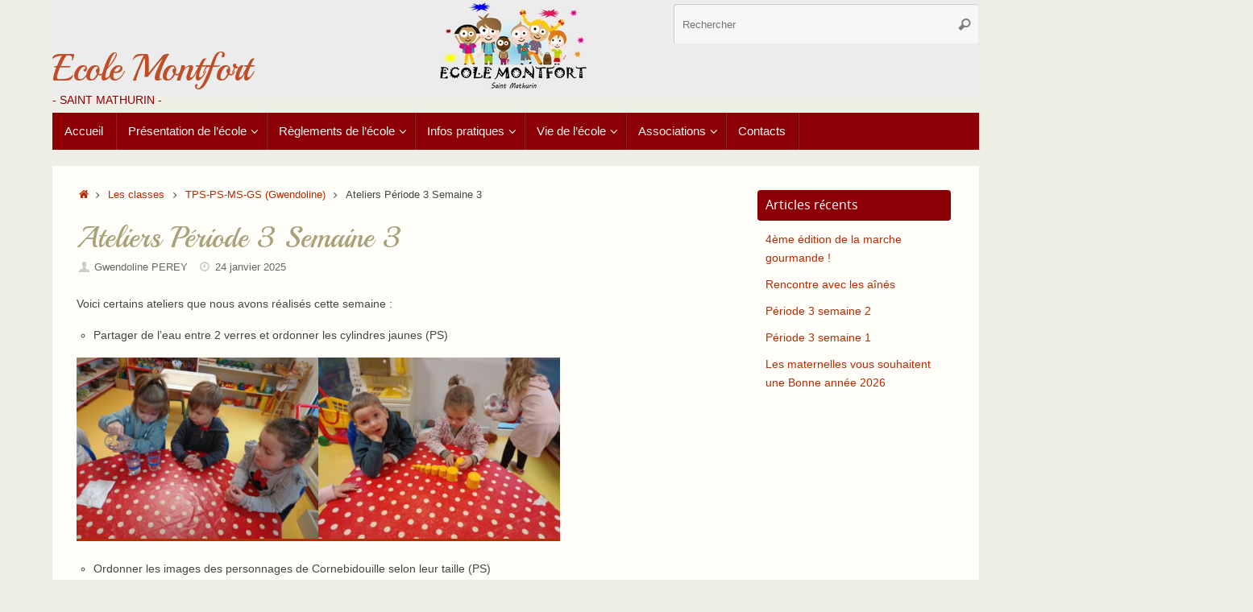

--- FILE ---
content_type: text/html; charset=UTF-8
request_url: https://saintmathurin-ecolemontfort.fr/ateliers-periode-3-semaine-3/
body_size: 15061
content:
<!DOCTYPE html>
<html lang="fr-FR">
<head>
<meta name="viewport" content="width=device-width, user-scalable=no, initial-scale=1.0, minimum-scale=1.0, maximum-scale=1.0">
<meta http-equiv="Content-Type" content="text/html; charset=UTF-8" />
<link rel="profile" href="http://gmpg.org/xfn/11" />
<link rel="pingback" href="" />
<title>Ateliers Période 3 Semaine 3 &#8211; Ecole Montfort</title>
<meta name='robots' content='max-image-preview:large' />
<link rel='dns-prefetch' href='//fonts.googleapis.com' />
<link rel="alternate" type="application/rss+xml" title="Ecole Montfort &raquo; Flux" href="https://saintmathurin-ecolemontfort.fr/feed/" />
<link rel="alternate" type="application/rss+xml" title="Ecole Montfort &raquo; Flux des commentaires" href="https://saintmathurin-ecolemontfort.fr/comments/feed/" />
<link rel="alternate" title="oEmbed (JSON)" type="application/json+oembed" href="https://saintmathurin-ecolemontfort.fr/wp-json/oembed/1.0/embed?url=https%3A%2F%2Fsaintmathurin-ecolemontfort.fr%2Fateliers-periode-3-semaine-3%2F" />
<link rel="alternate" title="oEmbed (XML)" type="text/xml+oembed" href="https://saintmathurin-ecolemontfort.fr/wp-json/oembed/1.0/embed?url=https%3A%2F%2Fsaintmathurin-ecolemontfort.fr%2Fateliers-periode-3-semaine-3%2F&#038;format=xml" />
<style id='wp-img-auto-sizes-contain-inline-css' type='text/css'>
img:is([sizes=auto i],[sizes^="auto," i]){contain-intrinsic-size:3000px 1500px}
/*# sourceURL=wp-img-auto-sizes-contain-inline-css */
</style>
<style id='wp-emoji-styles-inline-css' type='text/css'>

	img.wp-smiley, img.emoji {
		display: inline !important;
		border: none !important;
		box-shadow: none !important;
		height: 1em !important;
		width: 1em !important;
		margin: 0 0.07em !important;
		vertical-align: -0.1em !important;
		background: none !important;
		padding: 0 !important;
	}
/*# sourceURL=wp-emoji-styles-inline-css */
</style>
<style id='wp-block-library-inline-css' type='text/css'>
:root{--wp-block-synced-color:#7a00df;--wp-block-synced-color--rgb:122,0,223;--wp-bound-block-color:var(--wp-block-synced-color);--wp-editor-canvas-background:#ddd;--wp-admin-theme-color:#007cba;--wp-admin-theme-color--rgb:0,124,186;--wp-admin-theme-color-darker-10:#006ba1;--wp-admin-theme-color-darker-10--rgb:0,107,160.5;--wp-admin-theme-color-darker-20:#005a87;--wp-admin-theme-color-darker-20--rgb:0,90,135;--wp-admin-border-width-focus:2px}@media (min-resolution:192dpi){:root{--wp-admin-border-width-focus:1.5px}}.wp-element-button{cursor:pointer}:root .has-very-light-gray-background-color{background-color:#eee}:root .has-very-dark-gray-background-color{background-color:#313131}:root .has-very-light-gray-color{color:#eee}:root .has-very-dark-gray-color{color:#313131}:root .has-vivid-green-cyan-to-vivid-cyan-blue-gradient-background{background:linear-gradient(135deg,#00d084,#0693e3)}:root .has-purple-crush-gradient-background{background:linear-gradient(135deg,#34e2e4,#4721fb 50%,#ab1dfe)}:root .has-hazy-dawn-gradient-background{background:linear-gradient(135deg,#faaca8,#dad0ec)}:root .has-subdued-olive-gradient-background{background:linear-gradient(135deg,#fafae1,#67a671)}:root .has-atomic-cream-gradient-background{background:linear-gradient(135deg,#fdd79a,#004a59)}:root .has-nightshade-gradient-background{background:linear-gradient(135deg,#330968,#31cdcf)}:root .has-midnight-gradient-background{background:linear-gradient(135deg,#020381,#2874fc)}:root{--wp--preset--font-size--normal:16px;--wp--preset--font-size--huge:42px}.has-regular-font-size{font-size:1em}.has-larger-font-size{font-size:2.625em}.has-normal-font-size{font-size:var(--wp--preset--font-size--normal)}.has-huge-font-size{font-size:var(--wp--preset--font-size--huge)}.has-text-align-center{text-align:center}.has-text-align-left{text-align:left}.has-text-align-right{text-align:right}.has-fit-text{white-space:nowrap!important}#end-resizable-editor-section{display:none}.aligncenter{clear:both}.items-justified-left{justify-content:flex-start}.items-justified-center{justify-content:center}.items-justified-right{justify-content:flex-end}.items-justified-space-between{justify-content:space-between}.screen-reader-text{border:0;clip-path:inset(50%);height:1px;margin:-1px;overflow:hidden;padding:0;position:absolute;width:1px;word-wrap:normal!important}.screen-reader-text:focus{background-color:#ddd;clip-path:none;color:#444;display:block;font-size:1em;height:auto;left:5px;line-height:normal;padding:15px 23px 14px;text-decoration:none;top:5px;width:auto;z-index:100000}html :where(.has-border-color){border-style:solid}html :where([style*=border-top-color]){border-top-style:solid}html :where([style*=border-right-color]){border-right-style:solid}html :where([style*=border-bottom-color]){border-bottom-style:solid}html :where([style*=border-left-color]){border-left-style:solid}html :where([style*=border-width]){border-style:solid}html :where([style*=border-top-width]){border-top-style:solid}html :where([style*=border-right-width]){border-right-style:solid}html :where([style*=border-bottom-width]){border-bottom-style:solid}html :where([style*=border-left-width]){border-left-style:solid}html :where(img[class*=wp-image-]){height:auto;max-width:100%}:where(figure){margin:0 0 1em}html :where(.is-position-sticky){--wp-admin--admin-bar--position-offset:var(--wp-admin--admin-bar--height,0px)}@media screen and (max-width:600px){html :where(.is-position-sticky){--wp-admin--admin-bar--position-offset:0px}}

/*# sourceURL=wp-block-library-inline-css */
</style><style id='global-styles-inline-css' type='text/css'>
:root{--wp--preset--aspect-ratio--square: 1;--wp--preset--aspect-ratio--4-3: 4/3;--wp--preset--aspect-ratio--3-4: 3/4;--wp--preset--aspect-ratio--3-2: 3/2;--wp--preset--aspect-ratio--2-3: 2/3;--wp--preset--aspect-ratio--16-9: 16/9;--wp--preset--aspect-ratio--9-16: 9/16;--wp--preset--color--black: #000000;--wp--preset--color--cyan-bluish-gray: #abb8c3;--wp--preset--color--white: #ffffff;--wp--preset--color--pale-pink: #f78da7;--wp--preset--color--vivid-red: #cf2e2e;--wp--preset--color--luminous-vivid-orange: #ff6900;--wp--preset--color--luminous-vivid-amber: #fcb900;--wp--preset--color--light-green-cyan: #7bdcb5;--wp--preset--color--vivid-green-cyan: #00d084;--wp--preset--color--pale-cyan-blue: #8ed1fc;--wp--preset--color--vivid-cyan-blue: #0693e3;--wp--preset--color--vivid-purple: #9b51e0;--wp--preset--gradient--vivid-cyan-blue-to-vivid-purple: linear-gradient(135deg,rgb(6,147,227) 0%,rgb(155,81,224) 100%);--wp--preset--gradient--light-green-cyan-to-vivid-green-cyan: linear-gradient(135deg,rgb(122,220,180) 0%,rgb(0,208,130) 100%);--wp--preset--gradient--luminous-vivid-amber-to-luminous-vivid-orange: linear-gradient(135deg,rgb(252,185,0) 0%,rgb(255,105,0) 100%);--wp--preset--gradient--luminous-vivid-orange-to-vivid-red: linear-gradient(135deg,rgb(255,105,0) 0%,rgb(207,46,46) 100%);--wp--preset--gradient--very-light-gray-to-cyan-bluish-gray: linear-gradient(135deg,rgb(238,238,238) 0%,rgb(169,184,195) 100%);--wp--preset--gradient--cool-to-warm-spectrum: linear-gradient(135deg,rgb(74,234,220) 0%,rgb(151,120,209) 20%,rgb(207,42,186) 40%,rgb(238,44,130) 60%,rgb(251,105,98) 80%,rgb(254,248,76) 100%);--wp--preset--gradient--blush-light-purple: linear-gradient(135deg,rgb(255,206,236) 0%,rgb(152,150,240) 100%);--wp--preset--gradient--blush-bordeaux: linear-gradient(135deg,rgb(254,205,165) 0%,rgb(254,45,45) 50%,rgb(107,0,62) 100%);--wp--preset--gradient--luminous-dusk: linear-gradient(135deg,rgb(255,203,112) 0%,rgb(199,81,192) 50%,rgb(65,88,208) 100%);--wp--preset--gradient--pale-ocean: linear-gradient(135deg,rgb(255,245,203) 0%,rgb(182,227,212) 50%,rgb(51,167,181) 100%);--wp--preset--gradient--electric-grass: linear-gradient(135deg,rgb(202,248,128) 0%,rgb(113,206,126) 100%);--wp--preset--gradient--midnight: linear-gradient(135deg,rgb(2,3,129) 0%,rgb(40,116,252) 100%);--wp--preset--font-size--small: 13px;--wp--preset--font-size--medium: 20px;--wp--preset--font-size--large: 36px;--wp--preset--font-size--x-large: 42px;--wp--preset--spacing--20: 0.44rem;--wp--preset--spacing--30: 0.67rem;--wp--preset--spacing--40: 1rem;--wp--preset--spacing--50: 1.5rem;--wp--preset--spacing--60: 2.25rem;--wp--preset--spacing--70: 3.38rem;--wp--preset--spacing--80: 5.06rem;--wp--preset--shadow--natural: 6px 6px 9px rgba(0, 0, 0, 0.2);--wp--preset--shadow--deep: 12px 12px 50px rgba(0, 0, 0, 0.4);--wp--preset--shadow--sharp: 6px 6px 0px rgba(0, 0, 0, 0.2);--wp--preset--shadow--outlined: 6px 6px 0px -3px rgb(255, 255, 255), 6px 6px rgb(0, 0, 0);--wp--preset--shadow--crisp: 6px 6px 0px rgb(0, 0, 0);}:where(.is-layout-flex){gap: 0.5em;}:where(.is-layout-grid){gap: 0.5em;}body .is-layout-flex{display: flex;}.is-layout-flex{flex-wrap: wrap;align-items: center;}.is-layout-flex > :is(*, div){margin: 0;}body .is-layout-grid{display: grid;}.is-layout-grid > :is(*, div){margin: 0;}:where(.wp-block-columns.is-layout-flex){gap: 2em;}:where(.wp-block-columns.is-layout-grid){gap: 2em;}:where(.wp-block-post-template.is-layout-flex){gap: 1.25em;}:where(.wp-block-post-template.is-layout-grid){gap: 1.25em;}.has-black-color{color: var(--wp--preset--color--black) !important;}.has-cyan-bluish-gray-color{color: var(--wp--preset--color--cyan-bluish-gray) !important;}.has-white-color{color: var(--wp--preset--color--white) !important;}.has-pale-pink-color{color: var(--wp--preset--color--pale-pink) !important;}.has-vivid-red-color{color: var(--wp--preset--color--vivid-red) !important;}.has-luminous-vivid-orange-color{color: var(--wp--preset--color--luminous-vivid-orange) !important;}.has-luminous-vivid-amber-color{color: var(--wp--preset--color--luminous-vivid-amber) !important;}.has-light-green-cyan-color{color: var(--wp--preset--color--light-green-cyan) !important;}.has-vivid-green-cyan-color{color: var(--wp--preset--color--vivid-green-cyan) !important;}.has-pale-cyan-blue-color{color: var(--wp--preset--color--pale-cyan-blue) !important;}.has-vivid-cyan-blue-color{color: var(--wp--preset--color--vivid-cyan-blue) !important;}.has-vivid-purple-color{color: var(--wp--preset--color--vivid-purple) !important;}.has-black-background-color{background-color: var(--wp--preset--color--black) !important;}.has-cyan-bluish-gray-background-color{background-color: var(--wp--preset--color--cyan-bluish-gray) !important;}.has-white-background-color{background-color: var(--wp--preset--color--white) !important;}.has-pale-pink-background-color{background-color: var(--wp--preset--color--pale-pink) !important;}.has-vivid-red-background-color{background-color: var(--wp--preset--color--vivid-red) !important;}.has-luminous-vivid-orange-background-color{background-color: var(--wp--preset--color--luminous-vivid-orange) !important;}.has-luminous-vivid-amber-background-color{background-color: var(--wp--preset--color--luminous-vivid-amber) !important;}.has-light-green-cyan-background-color{background-color: var(--wp--preset--color--light-green-cyan) !important;}.has-vivid-green-cyan-background-color{background-color: var(--wp--preset--color--vivid-green-cyan) !important;}.has-pale-cyan-blue-background-color{background-color: var(--wp--preset--color--pale-cyan-blue) !important;}.has-vivid-cyan-blue-background-color{background-color: var(--wp--preset--color--vivid-cyan-blue) !important;}.has-vivid-purple-background-color{background-color: var(--wp--preset--color--vivid-purple) !important;}.has-black-border-color{border-color: var(--wp--preset--color--black) !important;}.has-cyan-bluish-gray-border-color{border-color: var(--wp--preset--color--cyan-bluish-gray) !important;}.has-white-border-color{border-color: var(--wp--preset--color--white) !important;}.has-pale-pink-border-color{border-color: var(--wp--preset--color--pale-pink) !important;}.has-vivid-red-border-color{border-color: var(--wp--preset--color--vivid-red) !important;}.has-luminous-vivid-orange-border-color{border-color: var(--wp--preset--color--luminous-vivid-orange) !important;}.has-luminous-vivid-amber-border-color{border-color: var(--wp--preset--color--luminous-vivid-amber) !important;}.has-light-green-cyan-border-color{border-color: var(--wp--preset--color--light-green-cyan) !important;}.has-vivid-green-cyan-border-color{border-color: var(--wp--preset--color--vivid-green-cyan) !important;}.has-pale-cyan-blue-border-color{border-color: var(--wp--preset--color--pale-cyan-blue) !important;}.has-vivid-cyan-blue-border-color{border-color: var(--wp--preset--color--vivid-cyan-blue) !important;}.has-vivid-purple-border-color{border-color: var(--wp--preset--color--vivid-purple) !important;}.has-vivid-cyan-blue-to-vivid-purple-gradient-background{background: var(--wp--preset--gradient--vivid-cyan-blue-to-vivid-purple) !important;}.has-light-green-cyan-to-vivid-green-cyan-gradient-background{background: var(--wp--preset--gradient--light-green-cyan-to-vivid-green-cyan) !important;}.has-luminous-vivid-amber-to-luminous-vivid-orange-gradient-background{background: var(--wp--preset--gradient--luminous-vivid-amber-to-luminous-vivid-orange) !important;}.has-luminous-vivid-orange-to-vivid-red-gradient-background{background: var(--wp--preset--gradient--luminous-vivid-orange-to-vivid-red) !important;}.has-very-light-gray-to-cyan-bluish-gray-gradient-background{background: var(--wp--preset--gradient--very-light-gray-to-cyan-bluish-gray) !important;}.has-cool-to-warm-spectrum-gradient-background{background: var(--wp--preset--gradient--cool-to-warm-spectrum) !important;}.has-blush-light-purple-gradient-background{background: var(--wp--preset--gradient--blush-light-purple) !important;}.has-blush-bordeaux-gradient-background{background: var(--wp--preset--gradient--blush-bordeaux) !important;}.has-luminous-dusk-gradient-background{background: var(--wp--preset--gradient--luminous-dusk) !important;}.has-pale-ocean-gradient-background{background: var(--wp--preset--gradient--pale-ocean) !important;}.has-electric-grass-gradient-background{background: var(--wp--preset--gradient--electric-grass) !important;}.has-midnight-gradient-background{background: var(--wp--preset--gradient--midnight) !important;}.has-small-font-size{font-size: var(--wp--preset--font-size--small) !important;}.has-medium-font-size{font-size: var(--wp--preset--font-size--medium) !important;}.has-large-font-size{font-size: var(--wp--preset--font-size--large) !important;}.has-x-large-font-size{font-size: var(--wp--preset--font-size--x-large) !important;}
/*# sourceURL=global-styles-inline-css */
</style>

<style id='classic-theme-styles-inline-css' type='text/css'>
/*! This file is auto-generated */
.wp-block-button__link{color:#fff;background-color:#32373c;border-radius:9999px;box-shadow:none;text-decoration:none;padding:calc(.667em + 2px) calc(1.333em + 2px);font-size:1.125em}.wp-block-file__button{background:#32373c;color:#fff;text-decoration:none}
/*# sourceURL=/wp-includes/css/classic-themes.min.css */
</style>
<link rel='stylesheet' id='tempera-fonts-css' href='https://saintmathurin-ecolemontfort.fr/wp-content/themes/tempera/fonts/fontfaces.css?ver=1.8.3' type='text/css' media='all' />
<link rel='stylesheet' id='tempera-googlefonts-css' href='//fonts.googleapis.com/css?family=Playball' type='text/css' media='screen' />
<link rel='stylesheet' id='tempera-style-css' href='https://saintmathurin-ecolemontfort.fr/wp-content/themes/tempera/style.css?ver=1.8.3' type='text/css' media='all' />
<style id='tempera-style-inline-css' type='text/css'>
#header, #main, #topbar-inner { max-width: 1150px; } #container.one-column { } #container.two-columns-right #secondary { width:250px; float:right; } #container.two-columns-right #content { width:calc(100% - 280px); float:left; } #container.two-columns-left #primary { width:250px; float:left; } #container.two-columns-left #content { width:calc(100% - 280px); float:right; } #container.three-columns-right .sidey { width:125px; float:left; } #container.three-columns-right #primary { margin-left:15px; margin-right:15px; } #container.three-columns-right #content { width: calc(100% - 280px); float:left;} #container.three-columns-left .sidey { width:125px; float:left; } #container.three-columns-left #secondary {margin-left:15px; margin-right:15px; } #container.three-columns-left #content { width: calc(100% - 280px); float:right; } #container.three-columns-sided .sidey { width:125px; float:left; } #container.three-columns-sided #secondary { float:right; } #container.three-columns-sided #content { width: calc(100% - 310px); float:right; margin: 0 155px 0 -1150px; } body { font-family: Futura, "Century Gothic", AppleGothic, sans-serif; } #content h1.entry-title a, #content h2.entry-title a, #content h1.entry-title , #content h2.entry-title { font-family: "Playball"; } .widget-title, .widget-title a { font-family: "Open Sans"; } .entry-content h1, .entry-content h2, .entry-content h3, .entry-content h4, .entry-content h5, .entry-content h6, #comments #reply-title, .nivo-caption h2, #front-text1 h2, #front-text2 h2, .column-header-image, .column-header-noimage { font-family: "Playball"; } #site-title span a { font-family: "Playball"; } #access ul li a, #access ul li a span { font-family: Futura, "Century Gothic", AppleGothic, sans-serif; } body { color: #444444; background-color: #EEEDE6 } a { color: #B52C00; } a:hover,.entry-meta span a:hover, .comments-link a:hover { color: #8C0005; } #header { ; } #site-title span a { color:#BF4D28; } #site-description { color:#8C0005; } .socials a { background-color: #8C0005; } .socials .socials-hover { background-color: #D6341D; } /* Main menu top level */ #access a, #nav-toggle span, li.menu-main-search .searchform input[type="search"] { color: #f6f5f1; } li.menu-main-search .searchform input[type="search"] { background-color: #a4181d; border-left-color: #6e0000; } #access, #nav-toggle {background-color: #8C0005; } #access > .menu > ul > li > a > span { border-color: #6e0000; -webkit-box-shadow: 1px 0 0 #a4181d; box-shadow: 1px 0 0 #a4181d; } /*.rtl #access > .menu > ul > li > a > span { -webkit-box-shadow: -1px 0 0 #a4181d; box-shadow: -1px 0 0 #a4181d; } */ #access a:hover {background-color: #990d12; } #access ul li.current_page_item > a, #access ul li.current-menu-item > a, #access ul li.current_page_ancestor > a, #access ul li.current-menu-ancestor > a { background-color: #990d12; } /* Main menu Submenus */ #access > .menu > ul > li > ul:before {border-bottom-color:#760004;} #access ul ul ul li:first-child:before { border-right-color:#760004;} #access ul ul li { background-color:#760004; border-top-color:#840e12; border-bottom-color:#6b0000} #access ul ul li a{color:#e3e0d4} #access ul ul li a:hover{background:#840e12} #access ul ul li.current_page_item > a, #access ul ul li.current-menu-item > a, #access ul ul li.current_page_ancestor > a, #access ul ul li.current-menu-ancestor > a { background-color:#840e12; } #topbar { background-color: #A9A17A;border-bottom-color:#d1c9a2; box-shadow:3px 0 3px #817952; } .topmenu ul li a, .topmenu .searchsubmit { color: #E5E5E5; } .topmenu ul li a:hover, .topmenu .searchform input[type="search"] { color: #FFF; border-bottom-color: rgba( 181,44,0, 0.5); } #main { background-color: #FFFEF9; } #author-info, #entry-author-info, #content .page-title { border-color: #B52C00; background: #F7F7F7; } #entry-author-info #author-avatar, #author-info #author-avatar { border-color: #EEEEEE; } .sidey .widget-container { color: #333333; background-color: #FFFEF9; } .sidey .widget-title { color: #FFFFFF; background-color: #8C0005;border-color:#640000;} .sidey .widget-container a {} .sidey .widget-container a:hover {} .entry-content h1, .entry-content h2, .entry-content h3, .entry-content h4, .entry-content h5, .entry-content h6 { color: #A9A17A; } .sticky .entry-header {border-color:#B52C00 } .entry-title, .entry-title a { color: #A9A17A; } .entry-title a:hover { ; } #content span.entry-format { color: #f6f5f1; background-color: #8C0005; } #footer { color: #FFFEF9; ; } #footer2 { color: #FFFEF9; background-color: #A9A17A; } #footer a { ; } #footer a:hover { ; } #footer2 a, .footermenu ul li:after { ; } #footer2 a:hover { ; } #footer .widget-container { color: #444; ; } #footer .widget-title { color: #BF4D28; background-color: #FFFEF9;border-color:#d7d6d1 } a.continue-reading-link, #cryout_ajax_more_trigger { color:#f6f5f1; background:#8C0005; border-bottom-color:#B52C00; } a.continue-reading-link:hover { border-bottom-color:#8C0005; } a.continue-reading-link i.crycon-right-dir {color:#B52C00} a.continue-reading-link:hover i.crycon-right-dir {color:#8C0005} .page-link a, .page-link > span > em {border-color:#CCCCCC} .columnmore a {background:#B52C00;color:#F7F7F7} .columnmore a:hover {background:#8C0005;} .button, #respond .form-submit input#submit, input[type="submit"], input[type="reset"] { background-color: #B52C00; } .button:hover, #respond .form-submit input#submit:hover { background-color: #8C0005; } .entry-content tr th, .entry-content thead th { color: #A9A17A; } .entry-content table, .entry-content fieldset, .entry-content tr td, .entry-content tr th, .entry-content thead th { border-color: #CCCCCC; } .entry-content tr.even td { background-color: #F7F7F7 !important; } hr { border-color: #CCCCCC; } input[type="text"], input[type="password"], input[type="email"], textarea, select, input[type="color"],input[type="date"],input[type="datetime"],input[type="datetime-local"],input[type="month"],input[type="number"],input[type="range"], input[type="search"],input[type="tel"],input[type="time"],input[type="url"],input[type="week"] { background-color: #F7F7F7; border-color: #CCCCCC #EEEEEE #EEEEEE #CCCCCC; color: #444444; } input[type="submit"], input[type="reset"] { color: #FFFEF9; background-color: #B52C00; } input[type="text"]:hover, input[type="password"]:hover, input[type="email"]:hover, textarea:hover, input[type="color"]:hover, input[type="date"]:hover, input[type="datetime"]:hover, input[type="datetime-local"]:hover, input[type="month"]:hover, input[type="number"]:hover, input[type="range"]:hover, input[type="search"]:hover, input[type="tel"]:hover, input[type="time"]:hover, input[type="url"]:hover, input[type="week"]:hover { background-color: rgba(247,247,247,0.4); } .entry-content pre { border-color: #CCCCCC; border-bottom-color:#B52C00;} .entry-content code { background-color:#F7F7F7;} .entry-content blockquote { border-color: #EEEEEE; } abbr, acronym { border-color: #444444; } .comment-meta a { color: #444444; } #respond .form-allowed-tags { color: #999999; } .entry-meta .crycon-metas:before {color:#CCCCCC;} .entry-meta span a, .comments-link a, .entry-meta {color:#666666;} .entry-meta span a:hover, .comments-link a:hover {} .nav-next a:hover {} .nav-previous a:hover { } .pagination { border-color:#ededed;} .pagination span, .pagination a { background:#F7F7F7; border-left-color:#dddddd; border-right-color:#ffffff; } .pagination a:hover { background: #ffffff; } #searchform input[type="text"] {color:#999999;} .caption-accented .wp-caption { background-color:rgba(181,44,0,0.8); color:#FFFEF9} .tempera-image-one .entry-content img[class*='align'], .tempera-image-one .entry-summary img[class*='align'], .tempera-image-two .entry-content img[class*='align'], .tempera-image-two .entry-summary img[class*='align'], .tempera-image-one .entry-content [class*='wp-block'][class*='align'] img, .tempera-image-one .entry-summary [class*='wp-block'][class*='align'] img, .tempera-image-two .entry-content [class*='wp-block'][class*='align'] img, .tempera-image-two .entry-summary [class*='wp-block'][class*='align'] img { border-color:#B52C00;} html { font-size:14px; line-height:1.7; } .entry-content, .entry-summary, #frontpage blockquote { text-align:inherit; } .entry-content, .entry-summary, .widget-area { ; } #content h1.entry-title, #content h2.entry-title { font-size:36px ;} .widget-title, .widget-title a { font-size:16px ;} h1 { font-size: 2.105em; } h2 { font-size: 1.835em; } h3 { font-size: 1.565em; } h4 { font-size: 1.295em; } h5 { font-size: 1.025em; } h6 { font-size: 0.755em; } #site-title { font-size:46px ;} #access ul li a, li.menu-main-search .searchform input[type="search"] { font-size:15px ;} #respond .form-allowed-tags { display:none;} .nocomments, .nocomments2 {display:none;} .comments-link span { display:none;} #header-container > div { margin:60px 0 0 0px;} .entry-content p, .entry-content ul, .entry-content ol, .entry-content dd, .entry-content pre, .entry-content hr, .entry-summary p, .commentlist p { margin-bottom: 1.0em; } #toTop {background:#FFFEF9;margin-left:1300px;} #toTop:hover .crycon-back2top:before {color:#8C0005;} @media (max-width: 1195px) { #footer2 #toTop { position: relative; margin-left: auto !important; margin-right: auto !important; bottom: 0; display: block; width: 45px; border-radius: 4px 4px 0 0; opacity: 1; } } #main {margin-top:20px; } #forbottom {margin-left: 30px; margin-right: 30px;} #header-widget-area { width: 33%; } #branding { height:140px; } 
/* Tempera Custom CSS */
/*# sourceURL=tempera-style-inline-css */
</style>
<link rel='stylesheet' id='tempera-mobile-css' href='https://saintmathurin-ecolemontfort.fr/wp-content/themes/tempera/styles/style-mobile.css?ver=1.8.3' type='text/css' media='all' />
<script type="text/javascript" src="https://saintmathurin-ecolemontfort.fr/wp-includes/js/jquery/jquery.min.js?ver=3.7.1" id="jquery-core-js"></script>
<script type="text/javascript" src="https://saintmathurin-ecolemontfort.fr/wp-includes/js/jquery/jquery-migrate.min.js?ver=3.4.1" id="jquery-migrate-js"></script>
<link rel="https://api.w.org/" href="https://saintmathurin-ecolemontfort.fr/wp-json/" /><link rel="alternate" title="JSON" type="application/json" href="https://saintmathurin-ecolemontfort.fr/wp-json/wp/v2/posts/22511" /><meta name="generator" content="WordPress 6.9" />
<link rel="canonical" href="https://saintmathurin-ecolemontfort.fr/ateliers-periode-3-semaine-3/" />
<link rel='shortlink' href='https://saintmathurin-ecolemontfort.fr/?p=22511' />
	<!--[if lt IE 9]>
	<script>
	document.createElement('header');
	document.createElement('nav');
	document.createElement('section');
	document.createElement('article');
	document.createElement('aside');
	document.createElement('footer');
	</script>
	<![endif]-->
	</head>
<body class="wp-singular post-template-default single single-post postid-22511 single-format-standard wp-theme-tempera tempera-image-one caption-dark tempera-comment-placeholders tempera-menu-left tempera-topbarhide">

	<a class="skip-link screen-reader-text" href="#main" title="Passer au contenu"> Passer au contenu </a>
	
<div id="wrapper" class="hfeed">
<div id="topbar" ><div id="topbar-inner">  </div></div>

<div id="header-full">
	<header id="header">
		<div id="masthead">
			<div id="branding" role="banner" >
				<img id="bg_image" alt="Ecole Montfort" title="Ecole Montfort" src="https://saintmathurin-ecolemontfort.fr/wp-content/uploads/2015/05/logo.jpg"  />	<div id="header-container">
	<div><div id="site-title"><span> <a href="https://saintmathurin-ecolemontfort.fr/" title="Ecole Montfort" rel="home">Ecole Montfort</a> </span></div><div id="site-description" >- SAINT MATHURIN -</div></div></div>						<div id="header-widget-area">
			<ul class="yoyo">
				<li id="search-2" class="widget-container widget_search">
<form role="search" method="get" class="searchform" action="https://saintmathurin-ecolemontfort.fr/">
	<label>
		<span class="screen-reader-text">Recherche pour :</span>
		<input type="search" class="s" placeholder="Rechercher" value="" name="s" />
	</label>
	<button type="submit" class="searchsubmit"><span class="screen-reader-text">Rechercher</span><i class="crycon-search"></i></button>
</form>
</li>			</ul>
		</div>
					<div style="clear:both;"></div>
			</div><!-- #branding -->
			<button id="nav-toggle"><span>&nbsp;</span></button>
			<nav id="access" class="jssafe" role="navigation">
					<div class="skip-link screen-reader-text"><a href="#content" title="Passer au contenu">
		Passer au contenu	</a></div>
	<div class="menu"><ul id="prime_nav" class="menu"><li id="menu-item-7" class="menu-item menu-item-type-custom menu-item-object-custom menu-item-home menu-item-7"><a href="http://saintmathurin-ecolemontfort.fr/"><span>Accueil</span></a></li>
<li id="menu-item-8" class="menu-item menu-item-type-custom menu-item-object-custom current-post-parent menu-item-has-children menu-item-8"><a><span>Présentation de l&rsquo;école</span></a>
<ul class="sub-menu">
	<li id="menu-item-8383" class="menu-item menu-item-type-post_type menu-item-object-post menu-item-8383"><a href="https://saintmathurin-ecolemontfort.fr/bienvenue-a-lecole-presentation-en-video/"><span>Bienvenue à l’école – présentation en vidéo</span></a></li>
	<li id="menu-item-12" class="menu-item menu-item-type-post_type menu-item-object-page menu-item-12"><a href="https://saintmathurin-ecolemontfort.fr/equipe-educative/"><span>Equipe éducative</span></a></li>
	<li id="menu-item-37" class="menu-item menu-item-type-post_type menu-item-object-page menu-item-37"><a href="https://saintmathurin-ecolemontfort.fr/description-des-locaux/"><span>Description des locaux</span></a></li>
	<li id="menu-item-36" class="menu-item menu-item-type-post_type menu-item-object-page menu-item-36"><a href="https://saintmathurin-ecolemontfort.fr/horaires/"><span>LES HORAIRES</span></a></li>
	<li id="menu-item-40" class="menu-item menu-item-type-post_type menu-item-object-page menu-item-40"><a href="https://saintmathurin-ecolemontfort.fr/garderie/"><span>Garderie</span></a></li>
</ul>
</li>
<li id="menu-item-2528" class="menu-item menu-item-type-post_type menu-item-object-page menu-item-has-children menu-item-2528"><a href="https://saintmathurin-ecolemontfort.fr/reglements-de-lecole/"><span>Règlements de l’école</span></a>
<ul class="sub-menu">
	<li id="menu-item-1501" class="menu-item menu-item-type-post_type menu-item-object-post menu-item-1501"><a href="https://saintmathurin-ecolemontfort.fr/nouveaux-reglements-de-lecole/"><span>Le réglement de l&rsquo;école</span></a></li>
	<li id="menu-item-8003" class="menu-item menu-item-type-post_type menu-item-object-post menu-item-8003"><a href="https://saintmathurin-ecolemontfort.fr/projet-pedagogique-2017-2021/"><span>Projet d&rsquo;établissement</span></a></li>
	<li id="menu-item-22110" class="menu-item menu-item-type-post_type menu-item-object-page menu-item-22110"><a href="https://saintmathurin-ecolemontfort.fr/orientations-diocesaines-de-vendee/"><span>Orientations diocésaines de Vendée</span></a></li>
	<li id="menu-item-8011" class="menu-item menu-item-type-post_type menu-item-object-post menu-item-8011"><a href="https://saintmathurin-ecolemontfort.fr/contrat-de-scolarisation/"><span>Contrat de scolarisation</span></a></li>
</ul>
</li>
<li id="menu-item-9" class="menu-item menu-item-type-custom menu-item-object-custom menu-item-has-children menu-item-9"><a><span>Infos pratiques</span></a>
<ul class="sub-menu">
	<li id="menu-item-241" class="menu-item menu-item-type-post_type menu-item-object-page menu-item-241"><a href="https://saintmathurin-ecolemontfort.fr/circulaire-de-presentation-de-lecole/"><span>Circulaire de présentation de l’école</span></a></li>
	<li id="menu-item-121" class="menu-item menu-item-type-post_type menu-item-object-page menu-item-121"><a href="https://saintmathurin-ecolemontfort.fr/calendrier-scolaire/"><span>Calendrier scolaire</span></a></li>
	<li id="menu-item-42" class="menu-item menu-item-type-post_type menu-item-object-page menu-item-42"><a href="https://saintmathurin-ecolemontfort.fr/inscription/"><span>Inscriptions à l’école</span></a></li>
	<li id="menu-item-90" class="menu-item menu-item-type-post_type menu-item-object-page menu-item-90"><a href="https://saintmathurin-ecolemontfort.fr/assurance-scolaire/"><span>Assurance scolaire</span></a></li>
	<li id="menu-item-7603" class="menu-item menu-item-type-post_type menu-item-object-page menu-item-7603"><a href="https://saintmathurin-ecolemontfort.fr/allocation-rentree-scolaire/"><span>Allocation Rentrée Scolaire</span></a></li>
	<li id="menu-item-115" class="menu-item menu-item-type-post_type menu-item-object-page menu-item-115"><a href="https://saintmathurin-ecolemontfort.fr/menu-de-la-cantine-4/"><span>Menus de la cantine</span></a></li>
	<li id="menu-item-1002" class="menu-item menu-item-type-post_type menu-item-object-page menu-item-1002"><a href="https://saintmathurin-ecolemontfort.fr/plan-particulier-de-mise-en-surete-face-aux-risques-majeurs-ppms/"><span>Plan Particulier de Mise en Sûreté face aux risques majeurs – PPMS</span></a></li>
	<li id="menu-item-13131" class="menu-item menu-item-type-post_type menu-item-object-page menu-item-13131"><a href="https://saintmathurin-ecolemontfort.fr/livret-parents-mon-enfant-rencontre-des-difficultes/"><span>LIVRET parents “Mon enfant rencontre des difficultés”</span></a></li>
	<li id="menu-item-1494" class="menu-item menu-item-type-custom menu-item-object-custom menu-item-has-children menu-item-1494"><a href="http://j"><span>Listes de fournitures</span></a>
	<ul class="sub-menu">
		<li id="menu-item-853" class="menu-item menu-item-type-post_type menu-item-object-page menu-item-853"><a href="https://saintmathurin-ecolemontfort.fr/liste-de-fournitures-pour-les-ps-ms/"><span>Liste de fournitures pour les TPS-PS-MS-GS (Gwendoline)</span></a></li>
		<li id="menu-item-857" class="menu-item menu-item-type-post_type menu-item-object-page menu-item-857"><a href="https://saintmathurin-ecolemontfort.fr/liste-de-fournitures-pour-les-gs-2/"><span>Liste de fournitures pour les TPS-PS-MS-GS (Stéphanie)</span></a></li>
		<li id="menu-item-856" class="menu-item menu-item-type-post_type menu-item-object-page menu-item-856"><a href="https://saintmathurin-ecolemontfort.fr/liste-de-fournitures-pour-les-cp/"><span>Liste de fournitures pour les CP-CE1</span></a></li>
		<li id="menu-item-855" class="menu-item menu-item-type-post_type menu-item-object-page menu-item-855"><a href="https://saintmathurin-ecolemontfort.fr/liste-de-fournitures-ce1-ce2/"><span>Liste de fournitures CE2-CM1</span></a></li>
		<li id="menu-item-854" class="menu-item menu-item-type-post_type menu-item-object-page menu-item-854"><a href="https://saintmathurin-ecolemontfort.fr/liste-de-fournitures-pour-les-cm1-cm2/"><span>Liste de fournitures pour les CM1-CM2</span></a></li>
	</ul>
</li>
</ul>
</li>
<li id="menu-item-10" class="menu-item menu-item-type-custom menu-item-object-custom menu-item-has-children menu-item-10"><a><span>Vie de l&rsquo;école</span></a>
<ul class="sub-menu">
	<li id="menu-item-49" class="menu-item menu-item-type-taxonomy menu-item-object-category menu-item-has-children menu-item-49"><a href="https://saintmathurin-ecolemontfort.fr/category/temps-forts-de-lecole/"><span>Temps forts de l&rsquo;école</span></a>
	<ul class="sub-menu">
		<li id="menu-item-5791" class="menu-item menu-item-type-post_type menu-item-object-page menu-item-5791"><a href="https://saintmathurin-ecolemontfort.fr/celebrations/"><span>Célébrations</span></a></li>
	</ul>
</li>
	<li id="menu-item-43" class="menu-item menu-item-type-taxonomy menu-item-object-category current-post-ancestor menu-item-has-children menu-item-43"><a href="https://saintmathurin-ecolemontfort.fr/category/les-classes/"><span>Les classes</span></a>
	<ul class="sub-menu">
		<li id="menu-item-47" class="menu-item menu-item-type-taxonomy menu-item-object-category current-post-ancestor current-menu-parent current-post-parent menu-item-47"><a href="https://saintmathurin-ecolemontfort.fr/category/les-classes/tps-ps-ms-gs-gwendoline/"><span>TPS-PS-MS-GS (Gwendoline)</span></a></li>
		<li id="menu-item-46" class="menu-item menu-item-type-taxonomy menu-item-object-category menu-item-46"><a href="https://saintmathurin-ecolemontfort.fr/category/les-classes/tps-ps-ms-gs-stephanie/"><span>TPS-PS-MS-GS (Stéphanie)</span></a></li>
		<li id="menu-item-2644" class="menu-item menu-item-type-taxonomy menu-item-object-category menu-item-2644"><a href="https://saintmathurin-ecolemontfort.fr/category/les-classes/cp-ce1/"><span>CP-CE1 (Cécile)</span></a></li>
		<li id="menu-item-24527" class="menu-item menu-item-type-taxonomy menu-item-object-category menu-item-24527"><a href="https://saintmathurin-ecolemontfort.fr/category/les-classes/cp-ce1-alexandra/"><span>CP-CE1 (Alexandra)</span></a></li>
		<li id="menu-item-44" class="menu-item menu-item-type-taxonomy menu-item-object-category menu-item-44"><a href="https://saintmathurin-ecolemontfort.fr/category/les-classes/ce2-cm1/"><span>CE2-CM1</span></a></li>
		<li id="menu-item-45" class="menu-item menu-item-type-taxonomy menu-item-object-category menu-item-45"><a href="https://saintmathurin-ecolemontfort.fr/category/les-classes/cm1-cm2/"><span>CM1-CM2</span></a></li>
	</ul>
</li>
</ul>
</li>
<li id="menu-item-11" class="menu-item menu-item-type-custom menu-item-object-custom menu-item-has-children menu-item-11"><a><span>Associations</span></a>
<ul class="sub-menu">
	<li id="menu-item-13" class="menu-item menu-item-type-taxonomy menu-item-object-category menu-item-has-children menu-item-13"><a href="https://saintmathurin-ecolemontfort.fr/category/apel/"><span>APEL</span></a>
	<ul class="sub-menu">
		<li id="menu-item-11908" class="menu-item menu-item-type-post_type menu-item-object-page menu-item-has-children menu-item-11908"><a href="https://saintmathurin-ecolemontfort.fr/location-de-deguisements/"><span>Location de déguisements et costumes</span></a>
		<ul class="sub-menu">
			<li id="menu-item-11936" class="menu-item menu-item-type-post_type menu-item-object-page menu-item-11936"><a href="https://saintmathurin-ecolemontfort.fr/photos-des-deguisements-a-louer/"><span>Photos des déguisements et costumes à louer</span></a></li>
		</ul>
</li>
		<li id="menu-item-20131" class="menu-item menu-item-type-post_type menu-item-object-page menu-item-20131"><a href="https://saintmathurin-ecolemontfort.fr/location-de-jeux-en-bois/"><span>Location de jeux en bois</span></a></li>
		<li id="menu-item-8443" class="menu-item menu-item-type-post_type menu-item-object-page menu-item-8443"><a href="https://saintmathurin-ecolemontfort.fr/contacts-2/"><span>Contacts</span></a></li>
	</ul>
</li>
	<li id="menu-item-48" class="menu-item menu-item-type-taxonomy menu-item-object-category menu-item-has-children menu-item-48"><a href="https://saintmathurin-ecolemontfort.fr/category/ogec/"><span>OGEC</span></a>
	<ul class="sub-menu">
		<li id="menu-item-18106" class="menu-item menu-item-type-post_type menu-item-object-page menu-item-18106"><a href="https://saintmathurin-ecolemontfort.fr/location-de-salle-particuliers/"><span>Location de salle (particuliers)</span></a></li>
		<li id="menu-item-18105" class="menu-item menu-item-type-post_type menu-item-object-page menu-item-18105"><a href="https://saintmathurin-ecolemontfort.fr/location-de-salles/"><span>Location de salles (associations ou professionnels)</span></a></li>
	</ul>
</li>
</ul>
</li>
<li id="menu-item-41" class="menu-item menu-item-type-post_type menu-item-object-page menu-item-41"><a href="https://saintmathurin-ecolemontfort.fr/contacts/"><span>Contacts</span></a></li>
</ul></div>			</nav><!-- #access -->
		</div><!-- #masthead -->
	</header><!-- #header -->
</div><!-- #header-full -->

<div style="clear:both;height:0;"> </div>

<div id="main" class="main">
			<div  id="forbottom" >
		
		<div style="clear:both;"> </div>

		
		<section id="container" class="two-columns-right">
			<div id="content" role="main">
			<div class="breadcrumbs"><a href="https://saintmathurin-ecolemontfort.fr"><i class="crycon-homebread"></i><span class="screen-reader-text">Accueil</span></a><i class="crycon-angle-right"></i> <a href="https://saintmathurin-ecolemontfort.fr/category/les-classes/">Les classes</a> <i class="crycon-angle-right"></i> <a href="https://saintmathurin-ecolemontfort.fr/category/les-classes/tps-ps-ms-gs-gwendoline/">TPS-PS-MS-GS (Gwendoline)</a> <i class="crycon-angle-right"></i> <span class="current">Ateliers Période 3 Semaine 3</span></div><!--breadcrumbs-->

				<div id="post-22511" class="post-22511 post type-post status-publish format-standard hentry category-tps-ps-ms-gs-gwendoline">
					<h1 class="entry-title">Ateliers Période 3 Semaine 3</h1>
										<div class="entry-meta">
						<span class="author vcard" ><i class="crycon-author crycon-metas" title="Auteur/autrice "></i>
					<a class="url fn n" rel="author" href="https://saintmathurin-ecolemontfort.fr/author/gperey/" title="Voir toutes les publications de Gwendoline PEREY">Gwendoline PEREY</a></span><span><i class="crycon-time crycon-metas" title="Date"></i>
				<time class="onDate date published" datetime="2025-01-24T11:34:08+02:00">
					<a href="https://saintmathurin-ecolemontfort.fr/ateliers-periode-3-semaine-3/" rel="bookmark">24 janvier 2025</a>
				</time>
			   </span><time class="updated"  datetime="2025-01-24T11:34:08+02:00">24 janvier 2025</time>					</div><!-- .entry-meta -->

					<div class="entry-content">
						<p>Voici certains ateliers que nous avons réalisés cette semaine&nbsp;:</p>
<ul>
<li>Partager de l’eau entre 2 verres et ordonner les cylindres jaunes (PS)</li>
</ul>
<p><a href="https://saintmathurin-ecolemontfort.fr/wp-content/uploads/2025/01/DSC03543.jpg"><img fetchpriority="high" decoding="async" class="alignnone size-medium wp-image-22514" src="https://saintmathurin-ecolemontfort.fr/wp-content/uploads/2025/01/DSC03543-300x225.jpg" alt="" width="300" height="225" srcset="https://saintmathurin-ecolemontfort.fr/wp-content/uploads/2025/01/DSC03543-300x225.jpg 300w, https://saintmathurin-ecolemontfort.fr/wp-content/uploads/2025/01/DSC03543-768x576.jpg 768w, https://saintmathurin-ecolemontfort.fr/wp-content/uploads/2025/01/DSC03543-150x113.jpg 150w, https://saintmathurin-ecolemontfort.fr/wp-content/uploads/2025/01/DSC03543.jpg 1024w" sizes="(max-width: 300px) 100vw, 300px" /></a><a href="https://saintmathurin-ecolemontfort.fr/wp-content/uploads/2025/01/DSC03592.jpg"><img decoding="async" class="alignnone size-medium wp-image-22563" src="https://saintmathurin-ecolemontfort.fr/wp-content/uploads/2025/01/DSC03592-300x225.jpg" alt="" width="300" height="225" srcset="https://saintmathurin-ecolemontfort.fr/wp-content/uploads/2025/01/DSC03592-300x225.jpg 300w, https://saintmathurin-ecolemontfort.fr/wp-content/uploads/2025/01/DSC03592-768x576.jpg 768w, https://saintmathurin-ecolemontfort.fr/wp-content/uploads/2025/01/DSC03592-150x113.jpg 150w, https://saintmathurin-ecolemontfort.fr/wp-content/uploads/2025/01/DSC03592.jpg 1024w" sizes="(max-width: 300px) 100vw, 300px" /></a></p>
<ul>
<li>Ordonner les images des personnages de Cornebidouille selon leur taille (PS)</li>
</ul>
<p><a href="https://saintmathurin-ecolemontfort.fr/wp-content/uploads/2025/01/DSC03562.jpg"><img decoding="async" class="alignnone size-medium wp-image-22532" src="https://saintmathurin-ecolemontfort.fr/wp-content/uploads/2025/01/DSC03562-300x225.jpg" alt="" width="300" height="225" srcset="https://saintmathurin-ecolemontfort.fr/wp-content/uploads/2025/01/DSC03562-300x225.jpg 300w, https://saintmathurin-ecolemontfort.fr/wp-content/uploads/2025/01/DSC03562-768x576.jpg 768w, https://saintmathurin-ecolemontfort.fr/wp-content/uploads/2025/01/DSC03562-150x113.jpg 150w, https://saintmathurin-ecolemontfort.fr/wp-content/uploads/2025/01/DSC03562.jpg 1024w" sizes="(max-width: 300px) 100vw, 300px" /></a><a href="https://saintmathurin-ecolemontfort.fr/wp-content/uploads/2025/01/DSC03566.jpg"><img loading="lazy" decoding="async" class="alignnone size-medium wp-image-22536" src="https://saintmathurin-ecolemontfort.fr/wp-content/uploads/2025/01/DSC03566-300x225.jpg" alt="" width="300" height="225" srcset="https://saintmathurin-ecolemontfort.fr/wp-content/uploads/2025/01/DSC03566-300x225.jpg 300w, https://saintmathurin-ecolemontfort.fr/wp-content/uploads/2025/01/DSC03566-768x576.jpg 768w, https://saintmathurin-ecolemontfort.fr/wp-content/uploads/2025/01/DSC03566-150x113.jpg 150w, https://saintmathurin-ecolemontfort.fr/wp-content/uploads/2025/01/DSC03566.jpg 1024w" sizes="auto, (max-width: 300px) 100vw, 300px" /></a></p>
<ul>
<li>Faire des points dans la pâte à modeler avec différents objets (PS)</li>
</ul>
<p><a href="https://saintmathurin-ecolemontfort.fr/wp-content/uploads/2025/01/DSC03571.jpg"><img loading="lazy" decoding="async" class="alignnone size-medium wp-image-22541" src="https://saintmathurin-ecolemontfort.fr/wp-content/uploads/2025/01/DSC03571-300x225.jpg" alt="" width="300" height="225" srcset="https://saintmathurin-ecolemontfort.fr/wp-content/uploads/2025/01/DSC03571-300x225.jpg 300w, https://saintmathurin-ecolemontfort.fr/wp-content/uploads/2025/01/DSC03571-768x576.jpg 768w, https://saintmathurin-ecolemontfort.fr/wp-content/uploads/2025/01/DSC03571-150x113.jpg 150w, https://saintmathurin-ecolemontfort.fr/wp-content/uploads/2025/01/DSC03571.jpg 1024w" sizes="auto, (max-width: 300px) 100vw, 300px" /></a><a href="https://saintmathurin-ecolemontfort.fr/wp-content/uploads/2025/01/DSC03573.jpg"><img loading="lazy" decoding="async" class="alignnone size-medium wp-image-22543" src="https://saintmathurin-ecolemontfort.fr/wp-content/uploads/2025/01/DSC03573-300x225.jpg" alt="" width="300" height="225" srcset="https://saintmathurin-ecolemontfort.fr/wp-content/uploads/2025/01/DSC03573-300x225.jpg 300w, https://saintmathurin-ecolemontfort.fr/wp-content/uploads/2025/01/DSC03573-768x576.jpg 768w, https://saintmathurin-ecolemontfort.fr/wp-content/uploads/2025/01/DSC03573-150x113.jpg 150w, https://saintmathurin-ecolemontfort.fr/wp-content/uploads/2025/01/DSC03573.jpg 1024w" sizes="auto, (max-width: 300px) 100vw, 300px" /></a></p>
<ul>
<li>Faire des points blancs avec des objets trempés dans la peinture (PS)</li>
</ul>
<p><a href="https://saintmathurin-ecolemontfort.fr/wp-content/uploads/2025/01/DSC03580.jpg"><img loading="lazy" decoding="async" class="alignnone size-medium wp-image-22550" src="https://saintmathurin-ecolemontfort.fr/wp-content/uploads/2025/01/DSC03580-300x225.jpg" alt="" width="300" height="225" srcset="https://saintmathurin-ecolemontfort.fr/wp-content/uploads/2025/01/DSC03580-300x225.jpg 300w, https://saintmathurin-ecolemontfort.fr/wp-content/uploads/2025/01/DSC03580-768x576.jpg 768w, https://saintmathurin-ecolemontfort.fr/wp-content/uploads/2025/01/DSC03580-150x113.jpg 150w, https://saintmathurin-ecolemontfort.fr/wp-content/uploads/2025/01/DSC03580.jpg 1024w" sizes="auto, (max-width: 300px) 100vw, 300px" /></a><a href="https://saintmathurin-ecolemontfort.fr/wp-content/uploads/2025/01/DSC03581.jpg"><img loading="lazy" decoding="async" class="alignnone size-medium wp-image-22551" src="https://saintmathurin-ecolemontfort.fr/wp-content/uploads/2025/01/DSC03581-300x225.jpg" alt="" width="300" height="225" srcset="https://saintmathurin-ecolemontfort.fr/wp-content/uploads/2025/01/DSC03581-300x225.jpg 300w, https://saintmathurin-ecolemontfort.fr/wp-content/uploads/2025/01/DSC03581-768x576.jpg 768w, https://saintmathurin-ecolemontfort.fr/wp-content/uploads/2025/01/DSC03581-150x113.jpg 150w, https://saintmathurin-ecolemontfort.fr/wp-content/uploads/2025/01/DSC03581.jpg 1024w" sizes="auto, (max-width: 300px) 100vw, 300px" /></a></p>
<ul>
<li>Positionner les objets à l’identique d’un modèle (PS)</li>
</ul>
<p><a href="https://saintmathurin-ecolemontfort.fr/wp-content/uploads/2025/01/DSC03584.jpg"><img loading="lazy" decoding="async" class="alignnone size-medium wp-image-22554" src="https://saintmathurin-ecolemontfort.fr/wp-content/uploads/2025/01/DSC03584-300x225.jpg" alt="" width="300" height="225" srcset="https://saintmathurin-ecolemontfort.fr/wp-content/uploads/2025/01/DSC03584-300x225.jpg 300w, https://saintmathurin-ecolemontfort.fr/wp-content/uploads/2025/01/DSC03584-768x576.jpg 768w, https://saintmathurin-ecolemontfort.fr/wp-content/uploads/2025/01/DSC03584-150x113.jpg 150w, https://saintmathurin-ecolemontfort.fr/wp-content/uploads/2025/01/DSC03584.jpg 1024w" sizes="auto, (max-width: 300px) 100vw, 300px" /></a></p>
<ul>
<li>Coller Cornebidouille de la plus grande à la plus petite (PS)</li>
</ul>
<p><a href="https://saintmathurin-ecolemontfort.fr/wp-content/uploads/2025/01/DSC03593.jpg"><img loading="lazy" decoding="async" class="alignnone size-medium wp-image-22564" src="https://saintmathurin-ecolemontfort.fr/wp-content/uploads/2025/01/DSC03593-300x225.jpg" alt="" width="300" height="225" srcset="https://saintmathurin-ecolemontfort.fr/wp-content/uploads/2025/01/DSC03593-300x225.jpg 300w, https://saintmathurin-ecolemontfort.fr/wp-content/uploads/2025/01/DSC03593-768x576.jpg 768w, https://saintmathurin-ecolemontfort.fr/wp-content/uploads/2025/01/DSC03593-150x113.jpg 150w, https://saintmathurin-ecolemontfort.fr/wp-content/uploads/2025/01/DSC03593.jpg 1024w" sizes="auto, (max-width: 300px) 100vw, 300px" /></a></p>
<ul>
<li>Réaliser la boite de fuseaux de 0 à 4 puis de 5 à 9 (MS)</li>
</ul>
<p><a href="https://saintmathurin-ecolemontfort.fr/wp-content/uploads/2025/01/DSC03547.jpg"><img loading="lazy" decoding="async" class="alignnone size-medium wp-image-22518" src="https://saintmathurin-ecolemontfort.fr/wp-content/uploads/2025/01/DSC03547-300x225.jpg" alt="" width="300" height="225" srcset="https://saintmathurin-ecolemontfort.fr/wp-content/uploads/2025/01/DSC03547-300x225.jpg 300w, https://saintmathurin-ecolemontfort.fr/wp-content/uploads/2025/01/DSC03547-768x576.jpg 768w, https://saintmathurin-ecolemontfort.fr/wp-content/uploads/2025/01/DSC03547-150x113.jpg 150w, https://saintmathurin-ecolemontfort.fr/wp-content/uploads/2025/01/DSC03547.jpg 1024w" sizes="auto, (max-width: 300px) 100vw, 300px" /></a><a href="https://saintmathurin-ecolemontfort.fr/wp-content/uploads/2025/01/DSC03585.jpg"><img loading="lazy" decoding="async" class="alignnone size-medium wp-image-22555" src="https://saintmathurin-ecolemontfort.fr/wp-content/uploads/2025/01/DSC03585-300x225.jpg" alt="" width="300" height="225" srcset="https://saintmathurin-ecolemontfort.fr/wp-content/uploads/2025/01/DSC03585-300x225.jpg 300w, https://saintmathurin-ecolemontfort.fr/wp-content/uploads/2025/01/DSC03585-768x576.jpg 768w, https://saintmathurin-ecolemontfort.fr/wp-content/uploads/2025/01/DSC03585-150x113.jpg 150w, https://saintmathurin-ecolemontfort.fr/wp-content/uploads/2025/01/DSC03585.jpg 1024w" sizes="auto, (max-width: 300px) 100vw, 300px" /></a></p>
<ul>
<li>Associer les prénoms des copains en script et en capitales (MS)</li>
</ul>
<p><a href="https://saintmathurin-ecolemontfort.fr/wp-content/uploads/2025/01/DSC03553.jpg"><img loading="lazy" decoding="async" class="alignnone size-medium wp-image-22523" src="https://saintmathurin-ecolemontfort.fr/wp-content/uploads/2025/01/DSC03553-300x225.jpg" alt="" width="300" height="225" srcset="https://saintmathurin-ecolemontfort.fr/wp-content/uploads/2025/01/DSC03553-300x225.jpg 300w, https://saintmathurin-ecolemontfort.fr/wp-content/uploads/2025/01/DSC03553-768x576.jpg 768w, https://saintmathurin-ecolemontfort.fr/wp-content/uploads/2025/01/DSC03553-150x113.jpg 150w, https://saintmathurin-ecolemontfort.fr/wp-content/uploads/2025/01/DSC03553.jpg 1024w" sizes="auto, (max-width: 300px) 100vw, 300px" /></a></p>
<ul>
<li>Former des lignes brisées avec des kaplas (MS)</li>
</ul>
<p><a href="https://saintmathurin-ecolemontfort.fr/wp-content/uploads/2025/01/DSC03559.jpg"><img loading="lazy" decoding="async" class="alignnone size-medium wp-image-22529" src="https://saintmathurin-ecolemontfort.fr/wp-content/uploads/2025/01/DSC03559-300x225.jpg" alt="" width="300" height="225" srcset="https://saintmathurin-ecolemontfort.fr/wp-content/uploads/2025/01/DSC03559-300x225.jpg 300w, https://saintmathurin-ecolemontfort.fr/wp-content/uploads/2025/01/DSC03559-768x576.jpg 768w, https://saintmathurin-ecolemontfort.fr/wp-content/uploads/2025/01/DSC03559-150x113.jpg 150w, https://saintmathurin-ecolemontfort.fr/wp-content/uploads/2025/01/DSC03559.jpg 1024w" sizes="auto, (max-width: 300px) 100vw, 300px" /></a></p>
<ul>
<li>Coller les lettres pour former les noms des personnages Pierre et Cornebidouille (MS)</li>
</ul>
<p><a href="https://saintmathurin-ecolemontfort.fr/wp-content/uploads/2025/01/DSC03563.jpg"><img loading="lazy" decoding="async" class="alignnone size-medium wp-image-22533" src="https://saintmathurin-ecolemontfort.fr/wp-content/uploads/2025/01/DSC03563-300x225.jpg" alt="" width="300" height="225" srcset="https://saintmathurin-ecolemontfort.fr/wp-content/uploads/2025/01/DSC03563-300x225.jpg 300w, https://saintmathurin-ecolemontfort.fr/wp-content/uploads/2025/01/DSC03563-768x576.jpg 768w, https://saintmathurin-ecolemontfort.fr/wp-content/uploads/2025/01/DSC03563-150x113.jpg 150w, https://saintmathurin-ecolemontfort.fr/wp-content/uploads/2025/01/DSC03563.jpg 1024w" sizes="auto, (max-width: 300px) 100vw, 300px" /></a></p>
<ul>
<li>Modeler des lignes brisées (MS)</li>
</ul>
<p><a href="https://saintmathurin-ecolemontfort.fr/wp-content/uploads/2025/01/DSC03586.jpg"><img loading="lazy" decoding="async" class="alignnone size-medium wp-image-22557" src="https://saintmathurin-ecolemontfort.fr/wp-content/uploads/2025/01/DSC03586-300x225.jpg" alt="" width="300" height="225" srcset="https://saintmathurin-ecolemontfort.fr/wp-content/uploads/2025/01/DSC03586-300x225.jpg 300w, https://saintmathurin-ecolemontfort.fr/wp-content/uploads/2025/01/DSC03586-768x576.jpg 768w, https://saintmathurin-ecolemontfort.fr/wp-content/uploads/2025/01/DSC03586-150x113.jpg 150w, https://saintmathurin-ecolemontfort.fr/wp-content/uploads/2025/01/DSC03586.jpg 1024w" sizes="auto, (max-width: 300px) 100vw, 300px" /></a></p>
<ul>
<li>Découper des carrés (MS)</li>
</ul>
<p><a href="https://saintmathurin-ecolemontfort.fr/wp-content/uploads/2025/01/DSC03589.jpg"><img loading="lazy" decoding="async" class="alignnone size-medium wp-image-22560" src="https://saintmathurin-ecolemontfort.fr/wp-content/uploads/2025/01/DSC03589-300x225.jpg" alt="" width="300" height="225" srcset="https://saintmathurin-ecolemontfort.fr/wp-content/uploads/2025/01/DSC03589-300x225.jpg 300w, https://saintmathurin-ecolemontfort.fr/wp-content/uploads/2025/01/DSC03589-768x576.jpg 768w, https://saintmathurin-ecolemontfort.fr/wp-content/uploads/2025/01/DSC03589-150x113.jpg 150w, https://saintmathurin-ecolemontfort.fr/wp-content/uploads/2025/01/DSC03589.jpg 1024w" sizes="auto, (max-width: 300px) 100vw, 300px" /></a></p>
<ul>
<li>Copier des mots à l&rsquo;aide d&rsquo;un modèle (MS)</li>
</ul>
<p><a href="https://saintmathurin-ecolemontfort.fr/wp-content/uploads/2025/01/DSC03590.jpg"><img loading="lazy" decoding="async" class="alignnone size-medium wp-image-22561" src="https://saintmathurin-ecolemontfort.fr/wp-content/uploads/2025/01/DSC03590-300x225.jpg" alt="" width="300" height="225" srcset="https://saintmathurin-ecolemontfort.fr/wp-content/uploads/2025/01/DSC03590-300x225.jpg 300w, https://saintmathurin-ecolemontfort.fr/wp-content/uploads/2025/01/DSC03590-768x576.jpg 768w, https://saintmathurin-ecolemontfort.fr/wp-content/uploads/2025/01/DSC03590-150x113.jpg 150w, https://saintmathurin-ecolemontfort.fr/wp-content/uploads/2025/01/DSC03590.jpg 1024w" sizes="auto, (max-width: 300px) 100vw, 300px" /></a></p>
<ul>
<li>Retrouver le son U dans des mots (MS)</li>
</ul>
<p><a href="https://saintmathurin-ecolemontfort.fr/wp-content/uploads/2025/01/DSC03598.jpg"><img loading="lazy" decoding="async" class="alignnone size-medium wp-image-22568" src="https://saintmathurin-ecolemontfort.fr/wp-content/uploads/2025/01/DSC03598-300x225.jpg" alt="" width="300" height="225" srcset="https://saintmathurin-ecolemontfort.fr/wp-content/uploads/2025/01/DSC03598-300x225.jpg 300w, https://saintmathurin-ecolemontfort.fr/wp-content/uploads/2025/01/DSC03598-768x576.jpg 768w, https://saintmathurin-ecolemontfort.fr/wp-content/uploads/2025/01/DSC03598-150x113.jpg 150w, https://saintmathurin-ecolemontfort.fr/wp-content/uploads/2025/01/DSC03598.jpg 1024w" sizes="auto, (max-width: 300px) 100vw, 300px" /></a></p>
<ul>
<li>Ordonner les images des personnages de Cornebidouille selon leur taille (GS)</li>
</ul>
<p><a href="https://saintmathurin-ecolemontfort.fr/wp-content/uploads/2025/01/DSC03541.jpg"><img loading="lazy" decoding="async" class="alignnone size-medium wp-image-22512" src="https://saintmathurin-ecolemontfort.fr/wp-content/uploads/2025/01/DSC03541-300x225.jpg" alt="" width="300" height="225" srcset="https://saintmathurin-ecolemontfort.fr/wp-content/uploads/2025/01/DSC03541-300x225.jpg 300w, https://saintmathurin-ecolemontfort.fr/wp-content/uploads/2025/01/DSC03541-768x576.jpg 768w, https://saintmathurin-ecolemontfort.fr/wp-content/uploads/2025/01/DSC03541-150x113.jpg 150w, https://saintmathurin-ecolemontfort.fr/wp-content/uploads/2025/01/DSC03541.jpg 1024w" sizes="auto, (max-width: 300px) 100vw, 300px" /></a><a href="https://saintmathurin-ecolemontfort.fr/wp-content/uploads/2025/01/DSC03569.jpg"><img loading="lazy" decoding="async" class="alignnone size-medium wp-image-22539" src="https://saintmathurin-ecolemontfort.fr/wp-content/uploads/2025/01/DSC03569-300x225.jpg" alt="" width="300" height="225" srcset="https://saintmathurin-ecolemontfort.fr/wp-content/uploads/2025/01/DSC03569-300x225.jpg 300w, https://saintmathurin-ecolemontfort.fr/wp-content/uploads/2025/01/DSC03569-768x576.jpg 768w, https://saintmathurin-ecolemontfort.fr/wp-content/uploads/2025/01/DSC03569-150x113.jpg 150w, https://saintmathurin-ecolemontfort.fr/wp-content/uploads/2025/01/DSC03569.jpg 1024w" sizes="auto, (max-width: 300px) 100vw, 300px" /></a></p>
<ul>
<li>Réaliser des figures où les formes se touchent par les sommets ou les côtés (GS)</li>
</ul>
<p><a href="https://saintmathurin-ecolemontfort.fr/wp-content/uploads/2025/01/DSC03542.jpg"><img loading="lazy" decoding="async" class="alignnone size-medium wp-image-22513" src="https://saintmathurin-ecolemontfort.fr/wp-content/uploads/2025/01/DSC03542-300x225.jpg" alt="" width="300" height="225" srcset="https://saintmathurin-ecolemontfort.fr/wp-content/uploads/2025/01/DSC03542-300x225.jpg 300w, https://saintmathurin-ecolemontfort.fr/wp-content/uploads/2025/01/DSC03542-768x576.jpg 768w, https://saintmathurin-ecolemontfort.fr/wp-content/uploads/2025/01/DSC03542-150x113.jpg 150w, https://saintmathurin-ecolemontfort.fr/wp-content/uploads/2025/01/DSC03542.jpg 1024w" sizes="auto, (max-width: 300px) 100vw, 300px" /></a><a href="https://saintmathurin-ecolemontfort.fr/wp-content/uploads/2025/01/DSC03544.jpg"><img loading="lazy" decoding="async" class="alignnone size-medium wp-image-22515" src="https://saintmathurin-ecolemontfort.fr/wp-content/uploads/2025/01/DSC03544-300x225.jpg" alt="" width="300" height="225" srcset="https://saintmathurin-ecolemontfort.fr/wp-content/uploads/2025/01/DSC03544-300x225.jpg 300w, https://saintmathurin-ecolemontfort.fr/wp-content/uploads/2025/01/DSC03544-768x576.jpg 768w, https://saintmathurin-ecolemontfort.fr/wp-content/uploads/2025/01/DSC03544-150x113.jpg 150w, https://saintmathurin-ecolemontfort.fr/wp-content/uploads/2025/01/DSC03544.jpg 1024w" sizes="auto, (max-width: 300px) 100vw, 300px" /></a><a href="https://saintmathurin-ecolemontfort.fr/wp-content/uploads/2025/01/DSC03572.jpg"><img loading="lazy" decoding="async" class="alignnone size-medium wp-image-22542" src="https://saintmathurin-ecolemontfort.fr/wp-content/uploads/2025/01/DSC03572-300x225.jpg" alt="" width="300" height="225" srcset="https://saintmathurin-ecolemontfort.fr/wp-content/uploads/2025/01/DSC03572-300x225.jpg 300w, https://saintmathurin-ecolemontfort.fr/wp-content/uploads/2025/01/DSC03572-768x576.jpg 768w, https://saintmathurin-ecolemontfort.fr/wp-content/uploads/2025/01/DSC03572-150x113.jpg 150w, https://saintmathurin-ecolemontfort.fr/wp-content/uploads/2025/01/DSC03572.jpg 1024w" sizes="auto, (max-width: 300px) 100vw, 300px" /></a></p>
<ul>
<li>Associer les lettres dans les 3 écritures (GS)</li>
</ul>
<p><a href="https://saintmathurin-ecolemontfort.fr/wp-content/uploads/2025/01/DSC03545.jpg"><img loading="lazy" decoding="async" class="alignnone size-medium wp-image-22516" src="https://saintmathurin-ecolemontfort.fr/wp-content/uploads/2025/01/DSC03545-300x225.jpg" alt="" width="300" height="225" srcset="https://saintmathurin-ecolemontfort.fr/wp-content/uploads/2025/01/DSC03545-300x225.jpg 300w, https://saintmathurin-ecolemontfort.fr/wp-content/uploads/2025/01/DSC03545-768x576.jpg 768w, https://saintmathurin-ecolemontfort.fr/wp-content/uploads/2025/01/DSC03545-150x113.jpg 150w, https://saintmathurin-ecolemontfort.fr/wp-content/uploads/2025/01/DSC03545.jpg 1024w" sizes="auto, (max-width: 300px) 100vw, 300px" /></a><a href="https://saintmathurin-ecolemontfort.fr/wp-content/uploads/2025/01/DSC03550.jpg"><img loading="lazy" decoding="async" class="alignnone size-medium wp-image-22521" src="https://saintmathurin-ecolemontfort.fr/wp-content/uploads/2025/01/DSC03550-300x225.jpg" alt="" width="300" height="225" srcset="https://saintmathurin-ecolemontfort.fr/wp-content/uploads/2025/01/DSC03550-300x225.jpg 300w, https://saintmathurin-ecolemontfort.fr/wp-content/uploads/2025/01/DSC03550-768x576.jpg 768w, https://saintmathurin-ecolemontfort.fr/wp-content/uploads/2025/01/DSC03550-150x113.jpg 150w, https://saintmathurin-ecolemontfort.fr/wp-content/uploads/2025/01/DSC03550.jpg 1024w" sizes="auto, (max-width: 300px) 100vw, 300px" /></a></p>
<ul>
<li>Associer les lettres script aux bons sons (GS)</li>
</ul>
<p><a href="https://saintmathurin-ecolemontfort.fr/wp-content/uploads/2025/01/DSC03548.jpg"><img loading="lazy" decoding="async" class="alignnone size-medium wp-image-22519" src="https://saintmathurin-ecolemontfort.fr/wp-content/uploads/2025/01/DSC03548-300x225.jpg" alt="" width="300" height="225" srcset="https://saintmathurin-ecolemontfort.fr/wp-content/uploads/2025/01/DSC03548-300x225.jpg 300w, https://saintmathurin-ecolemontfort.fr/wp-content/uploads/2025/01/DSC03548-768x576.jpg 768w, https://saintmathurin-ecolemontfort.fr/wp-content/uploads/2025/01/DSC03548-150x113.jpg 150w, https://saintmathurin-ecolemontfort.fr/wp-content/uploads/2025/01/DSC03548.jpg 1024w" sizes="auto, (max-width: 300px) 100vw, 300px" /></a><a href="https://saintmathurin-ecolemontfort.fr/wp-content/uploads/2025/01/DSC03552.jpg"><img loading="lazy" decoding="async" class="alignnone size-medium wp-image-22522" src="https://saintmathurin-ecolemontfort.fr/wp-content/uploads/2025/01/DSC03552-300x225.jpg" alt="" width="300" height="225" srcset="https://saintmathurin-ecolemontfort.fr/wp-content/uploads/2025/01/DSC03552-300x225.jpg 300w, https://saintmathurin-ecolemontfort.fr/wp-content/uploads/2025/01/DSC03552-768x576.jpg 768w, https://saintmathurin-ecolemontfort.fr/wp-content/uploads/2025/01/DSC03552-150x113.jpg 150w, https://saintmathurin-ecolemontfort.fr/wp-content/uploads/2025/01/DSC03552.jpg 1024w" sizes="auto, (max-width: 300px) 100vw, 300px" /></a><a href="https://saintmathurin-ecolemontfort.fr/wp-content/uploads/2025/01/DSC03565.jpg"><img loading="lazy" decoding="async" class="alignnone size-medium wp-image-22535" src="https://saintmathurin-ecolemontfort.fr/wp-content/uploads/2025/01/DSC03565-300x225.jpg" alt="" width="300" height="225" srcset="https://saintmathurin-ecolemontfort.fr/wp-content/uploads/2025/01/DSC03565-300x225.jpg 300w, https://saintmathurin-ecolemontfort.fr/wp-content/uploads/2025/01/DSC03565-768x576.jpg 768w, https://saintmathurin-ecolemontfort.fr/wp-content/uploads/2025/01/DSC03565-150x113.jpg 150w, https://saintmathurin-ecolemontfort.fr/wp-content/uploads/2025/01/DSC03565.jpg 1024w" sizes="auto, (max-width: 300px) 100vw, 300px" /></a><a href="https://saintmathurin-ecolemontfort.fr/wp-content/uploads/2025/01/DSC03591.jpg"><img loading="lazy" decoding="async" class="alignnone size-medium wp-image-22562" src="https://saintmathurin-ecolemontfort.fr/wp-content/uploads/2025/01/DSC03591-300x225.jpg" alt="" width="300" height="225" srcset="https://saintmathurin-ecolemontfort.fr/wp-content/uploads/2025/01/DSC03591-300x225.jpg 300w, https://saintmathurin-ecolemontfort.fr/wp-content/uploads/2025/01/DSC03591-768x576.jpg 768w, https://saintmathurin-ecolemontfort.fr/wp-content/uploads/2025/01/DSC03591-150x113.jpg 150w, https://saintmathurin-ecolemontfort.fr/wp-content/uploads/2025/01/DSC03591.jpg 1024w" sizes="auto, (max-width: 300px) 100vw, 300px" /></a></p>
<ul>
<li>Découper une galette et une couronne (GS)</li>
</ul>
<p><a href="https://saintmathurin-ecolemontfort.fr/wp-content/uploads/2025/01/DSC03560.jpg"><img loading="lazy" decoding="async" class="alignnone size-medium wp-image-22530" src="https://saintmathurin-ecolemontfort.fr/wp-content/uploads/2025/01/DSC03560-300x225.jpg" alt="" width="300" height="225" srcset="https://saintmathurin-ecolemontfort.fr/wp-content/uploads/2025/01/DSC03560-300x225.jpg 300w, https://saintmathurin-ecolemontfort.fr/wp-content/uploads/2025/01/DSC03560-768x576.jpg 768w, https://saintmathurin-ecolemontfort.fr/wp-content/uploads/2025/01/DSC03560-150x113.jpg 150w, https://saintmathurin-ecolemontfort.fr/wp-content/uploads/2025/01/DSC03560.jpg 1024w" sizes="auto, (max-width: 300px) 100vw, 300px" /></a><a href="https://saintmathurin-ecolemontfort.fr/wp-content/uploads/2025/01/DSC03576.jpg"><img loading="lazy" decoding="async" class="alignnone size-medium wp-image-22546" src="https://saintmathurin-ecolemontfort.fr/wp-content/uploads/2025/01/DSC03576-300x225.jpg" alt="" width="300" height="225" srcset="https://saintmathurin-ecolemontfort.fr/wp-content/uploads/2025/01/DSC03576-300x225.jpg 300w, https://saintmathurin-ecolemontfort.fr/wp-content/uploads/2025/01/DSC03576-768x576.jpg 768w, https://saintmathurin-ecolemontfort.fr/wp-content/uploads/2025/01/DSC03576-150x113.jpg 150w, https://saintmathurin-ecolemontfort.fr/wp-content/uploads/2025/01/DSC03576.jpg 1024w" sizes="auto, (max-width: 300px) 100vw, 300px" /></a></p>
<ul>
<li>S’entrainer à écrire les lettres a et d en cursive (GS)</li>
</ul>
<p><a href="https://saintmathurin-ecolemontfort.fr/wp-content/uploads/2025/01/DSC03564.jpg"><img loading="lazy" decoding="async" class="alignnone size-medium wp-image-22534" src="https://saintmathurin-ecolemontfort.fr/wp-content/uploads/2025/01/DSC03564-300x225.jpg" alt="" width="300" height="225" srcset="https://saintmathurin-ecolemontfort.fr/wp-content/uploads/2025/01/DSC03564-300x225.jpg 300w, https://saintmathurin-ecolemontfort.fr/wp-content/uploads/2025/01/DSC03564-768x576.jpg 768w, https://saintmathurin-ecolemontfort.fr/wp-content/uploads/2025/01/DSC03564-150x113.jpg 150w, https://saintmathurin-ecolemontfort.fr/wp-content/uploads/2025/01/DSC03564.jpg 1024w" sizes="auto, (max-width: 300px) 100vw, 300px" /></a><a href="https://saintmathurin-ecolemontfort.fr/wp-content/uploads/2025/01/DSC03567.jpg"><img loading="lazy" decoding="async" class="alignnone size-medium wp-image-22537" src="https://saintmathurin-ecolemontfort.fr/wp-content/uploads/2025/01/DSC03567-300x225.jpg" alt="" width="300" height="225" srcset="https://saintmathurin-ecolemontfort.fr/wp-content/uploads/2025/01/DSC03567-300x225.jpg 300w, https://saintmathurin-ecolemontfort.fr/wp-content/uploads/2025/01/DSC03567-768x576.jpg 768w, https://saintmathurin-ecolemontfort.fr/wp-content/uploads/2025/01/DSC03567-150x113.jpg 150w, https://saintmathurin-ecolemontfort.fr/wp-content/uploads/2025/01/DSC03567.jpg 1024w" sizes="auto, (max-width: 300px) 100vw, 300px" /></a></p>
<ul>
<li>Ecrire les prénoms des enfants (GS)</li>
</ul>
<p><a href="https://saintmathurin-ecolemontfort.fr/wp-content/uploads/2025/01/DSC03578.jpg"><img loading="lazy" decoding="async" class="alignnone size-medium wp-image-22548" src="https://saintmathurin-ecolemontfort.fr/wp-content/uploads/2025/01/DSC03578-300x225.jpg" alt="" width="300" height="225" srcset="https://saintmathurin-ecolemontfort.fr/wp-content/uploads/2025/01/DSC03578-300x225.jpg 300w, https://saintmathurin-ecolemontfort.fr/wp-content/uploads/2025/01/DSC03578-768x576.jpg 768w, https://saintmathurin-ecolemontfort.fr/wp-content/uploads/2025/01/DSC03578-150x113.jpg 150w, https://saintmathurin-ecolemontfort.fr/wp-content/uploads/2025/01/DSC03578.jpg 1024w" sizes="auto, (max-width: 300px) 100vw, 300px" /></a><a href="https://saintmathurin-ecolemontfort.fr/wp-content/uploads/2025/01/DSC03582.jpg"><img loading="lazy" decoding="async" class="alignnone size-medium wp-image-22552" src="https://saintmathurin-ecolemontfort.fr/wp-content/uploads/2025/01/DSC03582-300x225.jpg" alt="" width="300" height="225" srcset="https://saintmathurin-ecolemontfort.fr/wp-content/uploads/2025/01/DSC03582-300x225.jpg 300w, https://saintmathurin-ecolemontfort.fr/wp-content/uploads/2025/01/DSC03582-768x576.jpg 768w, https://saintmathurin-ecolemontfort.fr/wp-content/uploads/2025/01/DSC03582-150x113.jpg 150w, https://saintmathurin-ecolemontfort.fr/wp-content/uploads/2025/01/DSC03582.jpg 1024w" sizes="auto, (max-width: 300px) 100vw, 300px" /></a></p>
<ul>
<li>Associer des formes ayant des côtés de même longueur puis réaliser une figure où les formes se touchent par les côtés de même longueur (GS)</li>
</ul>
<p><a href="https://saintmathurin-ecolemontfort.fr/wp-content/uploads/2025/01/DSC03579.jpg"><img loading="lazy" decoding="async" class="alignnone size-medium wp-image-22549" src="https://saintmathurin-ecolemontfort.fr/wp-content/uploads/2025/01/DSC03579-300x225.jpg" alt="" width="300" height="225" srcset="https://saintmathurin-ecolemontfort.fr/wp-content/uploads/2025/01/DSC03579-300x225.jpg 300w, https://saintmathurin-ecolemontfort.fr/wp-content/uploads/2025/01/DSC03579-768x576.jpg 768w, https://saintmathurin-ecolemontfort.fr/wp-content/uploads/2025/01/DSC03579-150x113.jpg 150w, https://saintmathurin-ecolemontfort.fr/wp-content/uploads/2025/01/DSC03579.jpg 1024w" sizes="auto, (max-width: 300px) 100vw, 300px" /></a><a href="https://saintmathurin-ecolemontfort.fr/wp-content/uploads/2025/01/DSC03583.jpg"><img loading="lazy" decoding="async" class="alignnone size-medium wp-image-22553" src="https://saintmathurin-ecolemontfort.fr/wp-content/uploads/2025/01/DSC03583-300x225.jpg" alt="" width="300" height="225" srcset="https://saintmathurin-ecolemontfort.fr/wp-content/uploads/2025/01/DSC03583-300x225.jpg 300w, https://saintmathurin-ecolemontfort.fr/wp-content/uploads/2025/01/DSC03583-768x576.jpg 768w, https://saintmathurin-ecolemontfort.fr/wp-content/uploads/2025/01/DSC03583-150x113.jpg 150w, https://saintmathurin-ecolemontfort.fr/wp-content/uploads/2025/01/DSC03583.jpg 1024w" sizes="auto, (max-width: 300px) 100vw, 300px" /></a></p>
<ul>
<li>Reproduire les figures à côté du modèle (GS)</li>
</ul>
<p><a href="https://saintmathurin-ecolemontfort.fr/wp-content/uploads/2025/01/DSC03595.jpg"><img loading="lazy" decoding="async" class="alignnone size-medium wp-image-22566" src="https://saintmathurin-ecolemontfort.fr/wp-content/uploads/2025/01/DSC03595-300x225.jpg" alt="" width="300" height="225" srcset="https://saintmathurin-ecolemontfort.fr/wp-content/uploads/2025/01/DSC03595-300x225.jpg 300w, https://saintmathurin-ecolemontfort.fr/wp-content/uploads/2025/01/DSC03595-768x576.jpg 768w, https://saintmathurin-ecolemontfort.fr/wp-content/uploads/2025/01/DSC03595-150x113.jpg 150w, https://saintmathurin-ecolemontfort.fr/wp-content/uploads/2025/01/DSC03595.jpg 1024w" sizes="auto, (max-width: 300px) 100vw, 300px" /></a><a href="https://saintmathurin-ecolemontfort.fr/wp-content/uploads/2025/01/DSC03596.jpg"><img loading="lazy" decoding="async" class="alignnone size-medium wp-image-22567" src="https://saintmathurin-ecolemontfort.fr/wp-content/uploads/2025/01/DSC03596-300x225.jpg" alt="" width="300" height="225" srcset="https://saintmathurin-ecolemontfort.fr/wp-content/uploads/2025/01/DSC03596-300x225.jpg 300w, https://saintmathurin-ecolemontfort.fr/wp-content/uploads/2025/01/DSC03596-768x576.jpg 768w, https://saintmathurin-ecolemontfort.fr/wp-content/uploads/2025/01/DSC03596-150x113.jpg 150w, https://saintmathurin-ecolemontfort.fr/wp-content/uploads/2025/01/DSC03596.jpg 1024w" sizes="auto, (max-width: 300px) 100vw, 300px" /></a><a href="https://saintmathurin-ecolemontfort.fr/wp-content/uploads/2025/01/DSC03599.jpg"><img loading="lazy" decoding="async" class="alignnone size-medium wp-image-22569" src="https://saintmathurin-ecolemontfort.fr/wp-content/uploads/2025/01/DSC03599-300x225.jpg" alt="" width="300" height="225" srcset="https://saintmathurin-ecolemontfort.fr/wp-content/uploads/2025/01/DSC03599-300x225.jpg 300w, https://saintmathurin-ecolemontfort.fr/wp-content/uploads/2025/01/DSC03599-768x576.jpg 768w, https://saintmathurin-ecolemontfort.fr/wp-content/uploads/2025/01/DSC03599-150x113.jpg 150w, https://saintmathurin-ecolemontfort.fr/wp-content/uploads/2025/01/DSC03599.jpg 1024w" sizes="auto, (max-width: 300px) 100vw, 300px" /></a></p>
<ul>
<li>Réaliser des ateliers Montessori en autonomie (3 niveaux)</li>
</ul>
<p><a href="https://saintmathurin-ecolemontfort.fr/wp-content/uploads/2025/01/DSC03570.jpg"><img loading="lazy" decoding="async" class="alignnone size-medium wp-image-22540" src="https://saintmathurin-ecolemontfort.fr/wp-content/uploads/2025/01/DSC03570-300x225.jpg" alt="" width="300" height="225" srcset="https://saintmathurin-ecolemontfort.fr/wp-content/uploads/2025/01/DSC03570-300x225.jpg 300w, https://saintmathurin-ecolemontfort.fr/wp-content/uploads/2025/01/DSC03570-768x576.jpg 768w, https://saintmathurin-ecolemontfort.fr/wp-content/uploads/2025/01/DSC03570-150x113.jpg 150w, https://saintmathurin-ecolemontfort.fr/wp-content/uploads/2025/01/DSC03570.jpg 1024w" sizes="auto, (max-width: 300px) 100vw, 300px" /></a><a href="https://saintmathurin-ecolemontfort.fr/wp-content/uploads/2025/01/DSC03594.jpg"><img loading="lazy" decoding="async" class="alignnone size-medium wp-image-22565" src="https://saintmathurin-ecolemontfort.fr/wp-content/uploads/2025/01/DSC03594-300x225.jpg" alt="" width="300" height="225" srcset="https://saintmathurin-ecolemontfort.fr/wp-content/uploads/2025/01/DSC03594-300x225.jpg 300w, https://saintmathurin-ecolemontfort.fr/wp-content/uploads/2025/01/DSC03594-768x576.jpg 768w, https://saintmathurin-ecolemontfort.fr/wp-content/uploads/2025/01/DSC03594-150x113.jpg 150w, https://saintmathurin-ecolemontfort.fr/wp-content/uploads/2025/01/DSC03594.jpg 1024w" sizes="auto, (max-width: 300px) 100vw, 300px" /></a></p>
<ul>
<li>Faire des puzzles (3 niveaux)</li>
</ul>
<p><a href="https://saintmathurin-ecolemontfort.fr/wp-content/uploads/2025/01/DSC03575.jpg"><img loading="lazy" decoding="async" class="alignnone size-medium wp-image-22545" src="https://saintmathurin-ecolemontfort.fr/wp-content/uploads/2025/01/DSC03575-300x225.jpg" alt="" width="300" height="225" srcset="https://saintmathurin-ecolemontfort.fr/wp-content/uploads/2025/01/DSC03575-300x225.jpg 300w, https://saintmathurin-ecolemontfort.fr/wp-content/uploads/2025/01/DSC03575-768x576.jpg 768w, https://saintmathurin-ecolemontfort.fr/wp-content/uploads/2025/01/DSC03575-150x113.jpg 150w, https://saintmathurin-ecolemontfort.fr/wp-content/uploads/2025/01/DSC03575.jpg 1024w" sizes="auto, (max-width: 300px) 100vw, 300px" /></a><a href="https://saintmathurin-ecolemontfort.fr/wp-content/uploads/2025/01/DSC03587.jpg"><img loading="lazy" decoding="async" class="alignnone size-medium wp-image-22558" src="https://saintmathurin-ecolemontfort.fr/wp-content/uploads/2025/01/DSC03587-300x225.jpg" alt="" width="300" height="225" srcset="https://saintmathurin-ecolemontfort.fr/wp-content/uploads/2025/01/DSC03587-300x225.jpg 300w, https://saintmathurin-ecolemontfort.fr/wp-content/uploads/2025/01/DSC03587-768x576.jpg 768w, https://saintmathurin-ecolemontfort.fr/wp-content/uploads/2025/01/DSC03587-150x113.jpg 150w, https://saintmathurin-ecolemontfort.fr/wp-content/uploads/2025/01/DSC03587.jpg 1024w" sizes="auto, (max-width: 300px) 100vw, 300px" /></a></p>
<ul>
<li>Remplir une feuille de peinture noire et colorier Cornebidouille (3 niveaux)</li>
</ul>
<p><a href="https://saintmathurin-ecolemontfort.fr/wp-content/uploads/2025/01/DSC03561.jpg"><img loading="lazy" decoding="async" class="alignnone size-medium wp-image-22531" src="https://saintmathurin-ecolemontfort.fr/wp-content/uploads/2025/01/DSC03561-300x225.jpg" alt="" width="300" height="225" srcset="https://saintmathurin-ecolemontfort.fr/wp-content/uploads/2025/01/DSC03561-300x225.jpg 300w, https://saintmathurin-ecolemontfort.fr/wp-content/uploads/2025/01/DSC03561-768x576.jpg 768w, https://saintmathurin-ecolemontfort.fr/wp-content/uploads/2025/01/DSC03561-150x113.jpg 150w, https://saintmathurin-ecolemontfort.fr/wp-content/uploads/2025/01/DSC03561.jpg 1024w" sizes="auto, (max-width: 300px) 100vw, 300px" /></a><a href="https://saintmathurin-ecolemontfort.fr/wp-content/uploads/2025/01/DSC03574.jpg"><img loading="lazy" decoding="async" class="alignnone size-medium wp-image-22544" src="https://saintmathurin-ecolemontfort.fr/wp-content/uploads/2025/01/DSC03574-300x225.jpg" alt="" width="300" height="225" srcset="https://saintmathurin-ecolemontfort.fr/wp-content/uploads/2025/01/DSC03574-300x225.jpg 300w, https://saintmathurin-ecolemontfort.fr/wp-content/uploads/2025/01/DSC03574-768x576.jpg 768w, https://saintmathurin-ecolemontfort.fr/wp-content/uploads/2025/01/DSC03574-150x113.jpg 150w, https://saintmathurin-ecolemontfort.fr/wp-content/uploads/2025/01/DSC03574.jpg 1024w" sizes="auto, (max-width: 300px) 100vw, 300px" /></a><a href="https://saintmathurin-ecolemontfort.fr/wp-content/uploads/2025/01/DSC03588.jpg"><img loading="lazy" decoding="async" class="alignnone size-medium wp-image-22559" src="https://saintmathurin-ecolemontfort.fr/wp-content/uploads/2025/01/DSC03588-300x225.jpg" alt="" width="300" height="225" srcset="https://saintmathurin-ecolemontfort.fr/wp-content/uploads/2025/01/DSC03588-300x225.jpg 300w, https://saintmathurin-ecolemontfort.fr/wp-content/uploads/2025/01/DSC03588-768x576.jpg 768w, https://saintmathurin-ecolemontfort.fr/wp-content/uploads/2025/01/DSC03588-150x113.jpg 150w, https://saintmathurin-ecolemontfort.fr/wp-content/uploads/2025/01/DSC03588.jpg 1024w" sizes="auto, (max-width: 300px) 100vw, 300px" /></a><a href="https://saintmathurin-ecolemontfort.fr/wp-content/uploads/2025/01/DSC03577.jpg"><img loading="lazy" decoding="async" class="alignnone size-medium wp-image-22547" src="https://saintmathurin-ecolemontfort.fr/wp-content/uploads/2025/01/DSC03577-300x225.jpg" alt="" width="300" height="225" srcset="https://saintmathurin-ecolemontfort.fr/wp-content/uploads/2025/01/DSC03577-300x225.jpg 300w, https://saintmathurin-ecolemontfort.fr/wp-content/uploads/2025/01/DSC03577-768x576.jpg 768w, https://saintmathurin-ecolemontfort.fr/wp-content/uploads/2025/01/DSC03577-150x113.jpg 150w, https://saintmathurin-ecolemontfort.fr/wp-content/uploads/2025/01/DSC03577.jpg 1024w" sizes="auto, (max-width: 300px) 100vw, 300px" /></a></p>
<p>&nbsp;</p>
											</div><!-- .entry-content -->


					<footer class="entry-meta">
																	</footer><!-- .entry-meta -->
				</div><!-- #post-## -->

				<div id="nav-below" class="navigation">
					<div class="nav-previous"><a href="https://saintmathurin-ecolemontfort.fr/periode-3-semaine-3/" rel="prev"><i class="meta-nav-prev"></i> Période 3 semaine 3</a></div>
					<div class="nav-next"><a href="https://saintmathurin-ecolemontfort.fr/periode-3-semaine-4/" rel="next">Période 3 semaine 4 <i class="meta-nav-next"></i></a></div>
				</div><!-- #nav-below -->

				 <div id="comments" class="hideme"> 	<p class="nocomments">Les commentaires sont fermés.</p>
	</div><!-- #comments -->


						</div><!-- #content -->
			<div id="secondary" class="widget-area sidey" role="complementary">
		
			<ul class="xoxo">
								
		<li id="recent-posts-2" class="widget-container widget_recent_entries">
		<h3 class="widget-title">Articles récents</h3>
		<ul>
											<li>
					<a href="https://saintmathurin-ecolemontfort.fr/4eme-edition-de-la-marche-gourmande/">4ème édition de la marche gourmande !</a>
									</li>
											<li>
					<a href="https://saintmathurin-ecolemontfort.fr/rencontre-avec-les-aines/">Rencontre avec les aînés</a>
									</li>
											<li>
					<a href="https://saintmathurin-ecolemontfort.fr/periode-3-semaine-2-3/">Période 3 semaine 2</a>
									</li>
											<li>
					<a href="https://saintmathurin-ecolemontfort.fr/periode-3-semaine-1-3/">Période 3 semaine 1</a>
									</li>
											<li>
					<a href="https://saintmathurin-ecolemontfort.fr/les-maternelles-vous-souhaitent-une-bonne-annee-2026/">Les maternelles vous souhaitent une Bonne année 2026</a>
									</li>
					</ul>

		</li>			</ul>

			
		</div>
		</section><!-- #container -->

	<div style="clear:both;"></div>
	</div> <!-- #forbottom -->


	<footer id="footer" role="contentinfo">
		<div id="colophon">
		
			

			<div id="footer-widget-area"  role="complementary"  class="footertwo" >


				<div id="second" class="widget-area">
					<ul class="xoxo">
						<li id="categories-2" class="widget-container widget_categories"><h3 class="widget-title">Catégories</h3><form action="https://saintmathurin-ecolemontfort.fr" method="get"><label class="screen-reader-text" for="cat">Catégories</label><select  name='cat' id='cat' class='postform'>
	<option value='-1'>Sélectionner une catégorie</option>
	<option class="level-0" value="2">APEL</option>
	<option class="level-0" value="5">Les classes</option>
	<option class="level-1" value="7">&nbsp;&nbsp;&nbsp;CE2-CM1</option>
	<option class="level-1" value="6">&nbsp;&nbsp;&nbsp;CM1-CM2</option>
	<option class="level-1" value="54">&nbsp;&nbsp;&nbsp;CP-CE1</option>
	<option class="level-1" value="67">&nbsp;&nbsp;&nbsp;CP-CE1 (Alexandra)</option>
	<option class="level-1" value="8">&nbsp;&nbsp;&nbsp;TPS-PS-MS-GS (Gwendoline)</option>
	<option class="level-1" value="9">&nbsp;&nbsp;&nbsp;TPS-PS-MS-GS (Stéphanie)</option>
	<option class="level-0" value="1">Non classé</option>
	<option class="level-0" value="10">OGEC</option>
	<option class="level-0" value="11">Temps forts de l&rsquo;école</option>
	<option class="level-1" value="17">&nbsp;&nbsp;&nbsp;Classe de découverte CE1-CE2-CM1-CM2</option>
	<option class="level-1" value="16">&nbsp;&nbsp;&nbsp;Classe de découverte PS-MS-GS-CP</option>
</select>
</form><script type="text/javascript">
/* <![CDATA[ */

( ( dropdownId ) => {
	const dropdown = document.getElementById( dropdownId );
	function onSelectChange() {
		setTimeout( () => {
			if ( 'escape' === dropdown.dataset.lastkey ) {
				return;
			}
			if ( dropdown.value && parseInt( dropdown.value ) > 0 && dropdown instanceof HTMLSelectElement ) {
				dropdown.parentElement.submit();
			}
		}, 250 );
	}
	function onKeyUp( event ) {
		if ( 'Escape' === event.key ) {
			dropdown.dataset.lastkey = 'escape';
		} else {
			delete dropdown.dataset.lastkey;
		}
	}
	function onClick() {
		delete dropdown.dataset.lastkey;
	}
	dropdown.addEventListener( 'keyup', onKeyUp );
	dropdown.addEventListener( 'click', onClick );
	dropdown.addEventListener( 'change', onSelectChange );
})( "cat" );

//# sourceURL=WP_Widget_Categories%3A%3Awidget
/* ]]> */
</script>
</li>					</ul>
				</div><!-- #second .widget-area -->

				<div id="third" class="widget-area">
					<ul class="xoxo">
						<li id="black-studio-tinymce-2" class="widget-container widget_black_studio_tinymce"><h3 class="widget-title">Liens</h3><div class="textwidget"><p><a href="http://ddec85.org/" target="_blank">Enseignement Catholique de Vendée</a></p>
<p>&nbsp;</p>
</div></li>					</ul>
				</div><!-- #third .widget-area -->

			</div><!-- #footer-widget-area -->
			
		</div><!-- #colophon -->

		<div id="footer2">
		
			<div id="toTop"><i class="crycon-back2top"></i> </div><nav class="footermenu"><ul id="menu-menu-pied-de-page" class="menu"><li id="menu-item-14" class="menu-item menu-item-type-post_type menu-item-object-page menu-item-14"><a href="https://saintmathurin-ecolemontfort.fr/mentions-legales/">Mentions légales</a></li>
<li id="menu-item-3846" class="menu-item menu-item-type-post_type menu-item-object-page menu-item-privacy-policy menu-item-3846"><a rel="privacy-policy" href="https://saintmathurin-ecolemontfort.fr/politique-de-confidentialite/">Politique de confidentialité</a></li>
</ul></nav>	<span style="display:block;float:right;text-align:right;padding:0 20px 5px;font-size:.9em;">
	Fièrement propulsé par <a target="_blank" href="http://www.cryoutcreations.eu" title="Tempera Theme by Cryout Creations">Tempera</a> &amp; <a target="_blank" href="http://wordpress.org/"
			title="Plate-forme de publication personnelle à la pointe de la sémantique">  WordPress.		</a>
	</span><!-- #site-info -->
				
		</div><!-- #footer2 -->

	</footer><!-- #footer -->

	</div><!-- #main -->
</div><!-- #wrapper -->


<script type="speculationrules">
{"prefetch":[{"source":"document","where":{"and":[{"href_matches":"/*"},{"not":{"href_matches":["/wp-*.php","/wp-admin/*","/wp-content/uploads/*","/wp-content/*","/wp-content/plugins/*","/wp-content/themes/tempera/*","/*\\?(.+)"]}},{"not":{"selector_matches":"a[rel~=\"nofollow\"]"}},{"not":{"selector_matches":".no-prefetch, .no-prefetch a"}}]},"eagerness":"conservative"}]}
</script>
<script type="text/javascript" id="tempera-frontend-js-extra">
/* <![CDATA[ */
var tempera_settings = {"mobile":"1","fitvids":"1","contentwidth":"900"};
//# sourceURL=tempera-frontend-js-extra
/* ]]> */
</script>
<script type="text/javascript" src="https://saintmathurin-ecolemontfort.fr/wp-content/themes/tempera/js/frontend.js?ver=1.8.3" id="tempera-frontend-js"></script>
<script type="text/javascript" src="https://saintmathurin-ecolemontfort.fr/wp-includes/js/comment-reply.min.js?ver=6.9" id="comment-reply-js" async="async" data-wp-strategy="async" fetchpriority="low"></script>
<script id="wp-emoji-settings" type="application/json">
{"baseUrl":"https://s.w.org/images/core/emoji/17.0.2/72x72/","ext":".png","svgUrl":"https://s.w.org/images/core/emoji/17.0.2/svg/","svgExt":".svg","source":{"concatemoji":"https://saintmathurin-ecolemontfort.fr/wp-includes/js/wp-emoji-release.min.js?ver=6.9"}}
</script>
<script type="module">
/* <![CDATA[ */
/*! This file is auto-generated */
const a=JSON.parse(document.getElementById("wp-emoji-settings").textContent),o=(window._wpemojiSettings=a,"wpEmojiSettingsSupports"),s=["flag","emoji"];function i(e){try{var t={supportTests:e,timestamp:(new Date).valueOf()};sessionStorage.setItem(o,JSON.stringify(t))}catch(e){}}function c(e,t,n){e.clearRect(0,0,e.canvas.width,e.canvas.height),e.fillText(t,0,0);t=new Uint32Array(e.getImageData(0,0,e.canvas.width,e.canvas.height).data);e.clearRect(0,0,e.canvas.width,e.canvas.height),e.fillText(n,0,0);const a=new Uint32Array(e.getImageData(0,0,e.canvas.width,e.canvas.height).data);return t.every((e,t)=>e===a[t])}function p(e,t){e.clearRect(0,0,e.canvas.width,e.canvas.height),e.fillText(t,0,0);var n=e.getImageData(16,16,1,1);for(let e=0;e<n.data.length;e++)if(0!==n.data[e])return!1;return!0}function u(e,t,n,a){switch(t){case"flag":return n(e,"\ud83c\udff3\ufe0f\u200d\u26a7\ufe0f","\ud83c\udff3\ufe0f\u200b\u26a7\ufe0f")?!1:!n(e,"\ud83c\udde8\ud83c\uddf6","\ud83c\udde8\u200b\ud83c\uddf6")&&!n(e,"\ud83c\udff4\udb40\udc67\udb40\udc62\udb40\udc65\udb40\udc6e\udb40\udc67\udb40\udc7f","\ud83c\udff4\u200b\udb40\udc67\u200b\udb40\udc62\u200b\udb40\udc65\u200b\udb40\udc6e\u200b\udb40\udc67\u200b\udb40\udc7f");case"emoji":return!a(e,"\ud83e\u1fac8")}return!1}function f(e,t,n,a){let r;const o=(r="undefined"!=typeof WorkerGlobalScope&&self instanceof WorkerGlobalScope?new OffscreenCanvas(300,150):document.createElement("canvas")).getContext("2d",{willReadFrequently:!0}),s=(o.textBaseline="top",o.font="600 32px Arial",{});return e.forEach(e=>{s[e]=t(o,e,n,a)}),s}function r(e){var t=document.createElement("script");t.src=e,t.defer=!0,document.head.appendChild(t)}a.supports={everything:!0,everythingExceptFlag:!0},new Promise(t=>{let n=function(){try{var e=JSON.parse(sessionStorage.getItem(o));if("object"==typeof e&&"number"==typeof e.timestamp&&(new Date).valueOf()<e.timestamp+604800&&"object"==typeof e.supportTests)return e.supportTests}catch(e){}return null}();if(!n){if("undefined"!=typeof Worker&&"undefined"!=typeof OffscreenCanvas&&"undefined"!=typeof URL&&URL.createObjectURL&&"undefined"!=typeof Blob)try{var e="postMessage("+f.toString()+"("+[JSON.stringify(s),u.toString(),c.toString(),p.toString()].join(",")+"));",a=new Blob([e],{type:"text/javascript"});const r=new Worker(URL.createObjectURL(a),{name:"wpTestEmojiSupports"});return void(r.onmessage=e=>{i(n=e.data),r.terminate(),t(n)})}catch(e){}i(n=f(s,u,c,p))}t(n)}).then(e=>{for(const n in e)a.supports[n]=e[n],a.supports.everything=a.supports.everything&&a.supports[n],"flag"!==n&&(a.supports.everythingExceptFlag=a.supports.everythingExceptFlag&&a.supports[n]);var t;a.supports.everythingExceptFlag=a.supports.everythingExceptFlag&&!a.supports.flag,a.supports.everything||((t=a.source||{}).concatemoji?r(t.concatemoji):t.wpemoji&&t.twemoji&&(r(t.twemoji),r(t.wpemoji)))});
//# sourceURL=https://saintmathurin-ecolemontfort.fr/wp-includes/js/wp-emoji-loader.min.js
/* ]]> */
</script>
	<script type="text/javascript">
	var cryout_global_content_width = 900;
	var cryout_toTop_offset = 1150;
			</script>     <script type="text/javascript">
        jQuery(document).ready(function ($) {

            for (let i = 0; i < document.forms.length; ++i) {
                let form = document.forms[i];
				if ($(form).attr("method") != "get") { $(form).append('<input type="hidden" name="PVnuDcHxtE" value="uasWJnm[frUKHA" />'); }
if ($(form).attr("method") != "get") { $(form).append('<input type="hidden" name="ZYAUpO-mb" value="c0f7_k@[tiSus" />'); }
            }

            $(document).on('submit', 'form', function () {
				if ($(this).attr("method") != "get") { $(this).append('<input type="hidden" name="PVnuDcHxtE" value="uasWJnm[frUKHA" />'); }
if ($(this).attr("method") != "get") { $(this).append('<input type="hidden" name="ZYAUpO-mb" value="c0f7_k@[tiSus" />'); }
                return true;
            });

            jQuery.ajaxSetup({
                beforeSend: function (e, data) {

                    if (data.type !== 'POST') return;

                    if (typeof data.data === 'object' && data.data !== null) {
						data.data.append("PVnuDcHxtE", "uasWJnm[frUKHA");
data.data.append("ZYAUpO-mb", "c0f7_k@[tiSus");
                    }
                    else {
                        data.data = data.data + '&PVnuDcHxtE=uasWJnm[frUKHA&ZYAUpO-mb=c0f7_k@[tiSus';
                    }
                }
            });

        });
    </script>
	
</body>
</html>
